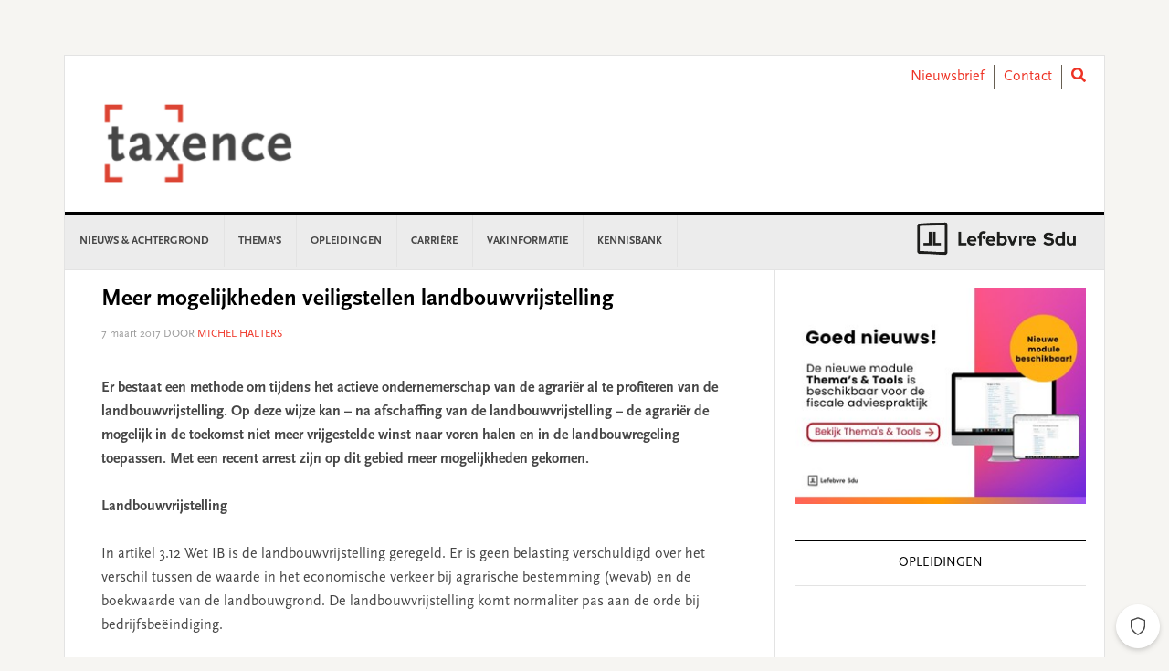

--- FILE ---
content_type: text/html; charset=UTF-8
request_url: https://www.taxence.nl/nieuws/meer-mogelijkheden-veiligstellen-landbouwvrijstelling/
body_size: 25497
content:
<!DOCTYPE html>
<html lang="nl-NL">
<head >
<meta charset="UTF-8" />
<meta name="viewport" content="width=device-width, initial-scale=1" />
<meta name='robots' content='index, follow, max-image-preview:large, max-snippet:-1, max-video-preview:-1' />
	<style>img:is([sizes="auto" i], [sizes^="auto," i]) { contain-intrinsic-size: 3000px 1500px }</style>
	
	<!-- This site is optimized with the Yoast SEO plugin v26.3 - https://yoast.com/wordpress/plugins/seo/ -->
	<title>Meer mogelijkheden veiligstellen landbouwvrijstelling - Taxence</title>
	<link rel="canonical" href="https://www.taxence.nl/nieuws/meer-mogelijkheden-veiligstellen-landbouwvrijstelling/" />
	<meta property="og:locale" content="nl_NL" />
	<meta property="og:type" content="article" />
	<meta property="og:title" content="Meer mogelijkheden veiligstellen landbouwvrijstelling - Taxence" />
	<meta property="og:description" content="Er bestaat een methode om tijdens het actieve ondernemerschap van de agrariër al&#160;te profiteren van de landbouwvrijstelling. Op deze wijze kan - na afschaffing van de landbouwvrijstelling - de agrariër de mogelijk in de toekomst&#160;niet meer vrijgestelde winst naar voren halen en in de landbouwregeling toepassen. Met een recent arrest zijn op dit gebied meer mogelijkheden gekomen." />
	<meta property="og:url" content="https://www.taxence.nl/nieuws/meer-mogelijkheden-veiligstellen-landbouwvrijstelling/" />
	<meta property="og:site_name" content="Taxence" />
	<meta property="article:published_time" content="2017-03-07T09:05:45+00:00" />
	<meta property="article:modified_time" content="2019-12-15T15:43:38+00:00" />
	<meta name="author" content="Michel Halters" />
	<meta name="twitter:card" content="summary_large_image" />
	<meta name="twitter:label1" content="Written by" />
	<meta name="twitter:data1" content="Michel Halters" />
	<meta name="twitter:label2" content="Est. reading time" />
	<meta name="twitter:data2" content="4 minuten" />
	<script type="application/ld+json" class="yoast-schema-graph">{"@context":"https://schema.org","@graph":[{"@type":"WebPage","@id":"https://www.taxence.nl/nieuws/meer-mogelijkheden-veiligstellen-landbouwvrijstelling/","url":"https://www.taxence.nl/nieuws/meer-mogelijkheden-veiligstellen-landbouwvrijstelling/","name":"Meer mogelijkheden veiligstellen landbouwvrijstelling - Taxence","isPartOf":{"@id":"https://www.taxence.nl/#website"},"datePublished":"2017-03-07T09:05:45+00:00","dateModified":"2019-12-15T15:43:38+00:00","author":{"@id":"https://www.taxence.nl/#/schema/person/6fb205eedecfb00032e51a6d14527678"},"breadcrumb":{"@id":"https://www.taxence.nl/nieuws/meer-mogelijkheden-veiligstellen-landbouwvrijstelling/#breadcrumb"},"inLanguage":"nl-NL","potentialAction":[{"@type":"ReadAction","target":["https://www.taxence.nl/nieuws/meer-mogelijkheden-veiligstellen-landbouwvrijstelling/"]}]},{"@type":"BreadcrumbList","@id":"https://www.taxence.nl/nieuws/meer-mogelijkheden-veiligstellen-landbouwvrijstelling/#breadcrumb","itemListElement":[{"@type":"ListItem","position":1,"name":"Home","item":"https://www.taxence.nl/"},{"@type":"ListItem","position":2,"name":"Meer mogelijkheden veiligstellen landbouwvrijstelling"}]},{"@type":"WebSite","@id":"https://www.taxence.nl/#website","url":"https://www.taxence.nl/","name":"Taxence","description":"Taxence","potentialAction":[{"@type":"SearchAction","target":{"@type":"EntryPoint","urlTemplate":"https://www.taxence.nl/?s={search_term_string}"},"query-input":{"@type":"PropertyValueSpecification","valueRequired":true,"valueName":"search_term_string"}}],"inLanguage":"nl-NL"},{"@type":"Person","@id":"https://www.taxence.nl/#/schema/person/6fb205eedecfb00032e51a6d14527678","name":"Michel Halters","image":{"@type":"ImageObject","inLanguage":"nl-NL","@id":"https://www.taxence.nl/#/schema/person/image/","url":"https://secure.gravatar.com/avatar/35d25d8027e45998d1c414864d7c05bf8f85b289ba9545ca292fc7d9f5bf9ad0?s=96&d=mm&r=g","contentUrl":"https://secure.gravatar.com/avatar/35d25d8027e45998d1c414864d7c05bf8f85b289ba9545ca292fc7d9f5bf9ad0?s=96&d=mm&r=g","caption":"Michel Halters"},"url":"https://www.taxence.nl/author/michel-halters/"}]}</script>
	<!-- / Yoast SEO plugin. -->


<link rel='dns-prefetch' href='//use.fontawesome.com' />
<link rel='dns-prefetch' href='//fonts.googleapis.com' />
<link rel="alternate" type="application/rss+xml" title="Taxence &raquo; feed" href="https://www.taxence.nl/feed/" />
<link rel="alternate" type="application/rss+xml" title="Taxence &raquo; reacties feed" href="https://www.taxence.nl/comments/feed/" />
<script type="text/javascript" id="wpp-js" src="https://www.taxence.nl/content/plugins/wordpress-popular-posts/assets/js/wpp.min.js?ver=7.3.6" data-sampling="0" data-sampling-rate="100" data-api-url="https://www.taxence.nl/wp-json/wordpress-popular-posts" data-post-id="54031" data-token="9f0d1e8961" data-lang="0" data-debug="0"></script>
<link rel="alternate" type="application/rss+xml" title="Taxence &raquo; Meer mogelijkheden veiligstellen landbouwvrijstelling reacties feed" href="https://www.taxence.nl/nieuws/meer-mogelijkheden-veiligstellen-landbouwvrijstelling/feed/" />
<script type="text/javascript">
/* <![CDATA[ */
window._wpemojiSettings = {"baseUrl":"https:\/\/s.w.org\/images\/core\/emoji\/16.0.1\/72x72\/","ext":".png","svgUrl":"https:\/\/s.w.org\/images\/core\/emoji\/16.0.1\/svg\/","svgExt":".svg","source":{"concatemoji":"https:\/\/www.taxence.nl\/wp-includes\/js\/wp-emoji-release.min.js?ver=6.8.3"}};
/*! This file is auto-generated */
!function(s,n){var o,i,e;function c(e){try{var t={supportTests:e,timestamp:(new Date).valueOf()};sessionStorage.setItem(o,JSON.stringify(t))}catch(e){}}function p(e,t,n){e.clearRect(0,0,e.canvas.width,e.canvas.height),e.fillText(t,0,0);var t=new Uint32Array(e.getImageData(0,0,e.canvas.width,e.canvas.height).data),a=(e.clearRect(0,0,e.canvas.width,e.canvas.height),e.fillText(n,0,0),new Uint32Array(e.getImageData(0,0,e.canvas.width,e.canvas.height).data));return t.every(function(e,t){return e===a[t]})}function u(e,t){e.clearRect(0,0,e.canvas.width,e.canvas.height),e.fillText(t,0,0);for(var n=e.getImageData(16,16,1,1),a=0;a<n.data.length;a++)if(0!==n.data[a])return!1;return!0}function f(e,t,n,a){switch(t){case"flag":return n(e,"\ud83c\udff3\ufe0f\u200d\u26a7\ufe0f","\ud83c\udff3\ufe0f\u200b\u26a7\ufe0f")?!1:!n(e,"\ud83c\udde8\ud83c\uddf6","\ud83c\udde8\u200b\ud83c\uddf6")&&!n(e,"\ud83c\udff4\udb40\udc67\udb40\udc62\udb40\udc65\udb40\udc6e\udb40\udc67\udb40\udc7f","\ud83c\udff4\u200b\udb40\udc67\u200b\udb40\udc62\u200b\udb40\udc65\u200b\udb40\udc6e\u200b\udb40\udc67\u200b\udb40\udc7f");case"emoji":return!a(e,"\ud83e\udedf")}return!1}function g(e,t,n,a){var r="undefined"!=typeof WorkerGlobalScope&&self instanceof WorkerGlobalScope?new OffscreenCanvas(300,150):s.createElement("canvas"),o=r.getContext("2d",{willReadFrequently:!0}),i=(o.textBaseline="top",o.font="600 32px Arial",{});return e.forEach(function(e){i[e]=t(o,e,n,a)}),i}function t(e){var t=s.createElement("script");t.src=e,t.defer=!0,s.head.appendChild(t)}"undefined"!=typeof Promise&&(o="wpEmojiSettingsSupports",i=["flag","emoji"],n.supports={everything:!0,everythingExceptFlag:!0},e=new Promise(function(e){s.addEventListener("DOMContentLoaded",e,{once:!0})}),new Promise(function(t){var n=function(){try{var e=JSON.parse(sessionStorage.getItem(o));if("object"==typeof e&&"number"==typeof e.timestamp&&(new Date).valueOf()<e.timestamp+604800&&"object"==typeof e.supportTests)return e.supportTests}catch(e){}return null}();if(!n){if("undefined"!=typeof Worker&&"undefined"!=typeof OffscreenCanvas&&"undefined"!=typeof URL&&URL.createObjectURL&&"undefined"!=typeof Blob)try{var e="postMessage("+g.toString()+"("+[JSON.stringify(i),f.toString(),p.toString(),u.toString()].join(",")+"));",a=new Blob([e],{type:"text/javascript"}),r=new Worker(URL.createObjectURL(a),{name:"wpTestEmojiSupports"});return void(r.onmessage=function(e){c(n=e.data),r.terminate(),t(n)})}catch(e){}c(n=g(i,f,p,u))}t(n)}).then(function(e){for(var t in e)n.supports[t]=e[t],n.supports.everything=n.supports.everything&&n.supports[t],"flag"!==t&&(n.supports.everythingExceptFlag=n.supports.everythingExceptFlag&&n.supports[t]);n.supports.everythingExceptFlag=n.supports.everythingExceptFlag&&!n.supports.flag,n.DOMReady=!1,n.readyCallback=function(){n.DOMReady=!0}}).then(function(){return e}).then(function(){var e;n.supports.everything||(n.readyCallback(),(e=n.source||{}).concatemoji?t(e.concatemoji):e.wpemoji&&e.twemoji&&(t(e.twemoji),t(e.wpemoji)))}))}((window,document),window._wpemojiSettings);
/* ]]> */
</script>
<link rel='stylesheet' id='news-pro-css' href='https://www.taxence.nl/content/themes/child-theme/style.css?ver=15.1.0' type='text/css' media='all' />
<style id='wp-emoji-styles-inline-css' type='text/css'>

	img.wp-smiley, img.emoji {
		display: inline !important;
		border: none !important;
		box-shadow: none !important;
		height: 1em !important;
		width: 1em !important;
		margin: 0 0.07em !important;
		vertical-align: -0.1em !important;
		background: none !important;
		padding: 0 !important;
	}
</style>
<link rel='stylesheet' id='wp-block-library-css' href='https://www.taxence.nl/wp-includes/css/dist/block-library/style.min.css?ver=6.8.3' type='text/css' media='all' />
<style id='classic-theme-styles-inline-css' type='text/css'>
/*! This file is auto-generated */
.wp-block-button__link{color:#fff;background-color:#32373c;border-radius:9999px;box-shadow:none;text-decoration:none;padding:calc(.667em + 2px) calc(1.333em + 2px);font-size:1.125em}.wp-block-file__button{background:#32373c;color:#fff;text-decoration:none}
</style>
<style id='filebird-block-filebird-gallery-style-inline-css' type='text/css'>
ul.filebird-block-filebird-gallery{margin:auto!important;padding:0!important;width:100%}ul.filebird-block-filebird-gallery.layout-grid{display:grid;grid-gap:20px;align-items:stretch;grid-template-columns:repeat(var(--columns),1fr);justify-items:stretch}ul.filebird-block-filebird-gallery.layout-grid li img{border:1px solid #ccc;box-shadow:2px 2px 6px 0 rgba(0,0,0,.3);height:100%;max-width:100%;-o-object-fit:cover;object-fit:cover;width:100%}ul.filebird-block-filebird-gallery.layout-masonry{-moz-column-count:var(--columns);-moz-column-gap:var(--space);column-gap:var(--space);-moz-column-width:var(--min-width);columns:var(--min-width) var(--columns);display:block;overflow:auto}ul.filebird-block-filebird-gallery.layout-masonry li{margin-bottom:var(--space)}ul.filebird-block-filebird-gallery li{list-style:none}ul.filebird-block-filebird-gallery li figure{height:100%;margin:0;padding:0;position:relative;width:100%}ul.filebird-block-filebird-gallery li figure figcaption{background:linear-gradient(0deg,rgba(0,0,0,.7),rgba(0,0,0,.3) 70%,transparent);bottom:0;box-sizing:border-box;color:#fff;font-size:.8em;margin:0;max-height:100%;overflow:auto;padding:3em .77em .7em;position:absolute;text-align:center;width:100%;z-index:2}ul.filebird-block-filebird-gallery li figure figcaption a{color:inherit}

</style>
<style id='global-styles-inline-css' type='text/css'>
:root{--wp--preset--aspect-ratio--square: 1;--wp--preset--aspect-ratio--4-3: 4/3;--wp--preset--aspect-ratio--3-4: 3/4;--wp--preset--aspect-ratio--3-2: 3/2;--wp--preset--aspect-ratio--2-3: 2/3;--wp--preset--aspect-ratio--16-9: 16/9;--wp--preset--aspect-ratio--9-16: 9/16;--wp--preset--color--black: #000000;--wp--preset--color--cyan-bluish-gray: #abb8c3;--wp--preset--color--white: #ffffff;--wp--preset--color--pale-pink: #f78da7;--wp--preset--color--vivid-red: #cf2e2e;--wp--preset--color--luminous-vivid-orange: #ff6900;--wp--preset--color--luminous-vivid-amber: #fcb900;--wp--preset--color--light-green-cyan: #7bdcb5;--wp--preset--color--vivid-green-cyan: #00d084;--wp--preset--color--pale-cyan-blue: #8ed1fc;--wp--preset--color--vivid-cyan-blue: #0693e3;--wp--preset--color--vivid-purple: #9b51e0;--wp--preset--gradient--vivid-cyan-blue-to-vivid-purple: linear-gradient(135deg,rgba(6,147,227,1) 0%,rgb(155,81,224) 100%);--wp--preset--gradient--light-green-cyan-to-vivid-green-cyan: linear-gradient(135deg,rgb(122,220,180) 0%,rgb(0,208,130) 100%);--wp--preset--gradient--luminous-vivid-amber-to-luminous-vivid-orange: linear-gradient(135deg,rgba(252,185,0,1) 0%,rgba(255,105,0,1) 100%);--wp--preset--gradient--luminous-vivid-orange-to-vivid-red: linear-gradient(135deg,rgba(255,105,0,1) 0%,rgb(207,46,46) 100%);--wp--preset--gradient--very-light-gray-to-cyan-bluish-gray: linear-gradient(135deg,rgb(238,238,238) 0%,rgb(169,184,195) 100%);--wp--preset--gradient--cool-to-warm-spectrum: linear-gradient(135deg,rgb(74,234,220) 0%,rgb(151,120,209) 20%,rgb(207,42,186) 40%,rgb(238,44,130) 60%,rgb(251,105,98) 80%,rgb(254,248,76) 100%);--wp--preset--gradient--blush-light-purple: linear-gradient(135deg,rgb(255,206,236) 0%,rgb(152,150,240) 100%);--wp--preset--gradient--blush-bordeaux: linear-gradient(135deg,rgb(254,205,165) 0%,rgb(254,45,45) 50%,rgb(107,0,62) 100%);--wp--preset--gradient--luminous-dusk: linear-gradient(135deg,rgb(255,203,112) 0%,rgb(199,81,192) 50%,rgb(65,88,208) 100%);--wp--preset--gradient--pale-ocean: linear-gradient(135deg,rgb(255,245,203) 0%,rgb(182,227,212) 50%,rgb(51,167,181) 100%);--wp--preset--gradient--electric-grass: linear-gradient(135deg,rgb(202,248,128) 0%,rgb(113,206,126) 100%);--wp--preset--gradient--midnight: linear-gradient(135deg,rgb(2,3,129) 0%,rgb(40,116,252) 100%);--wp--preset--font-size--small: 13px;--wp--preset--font-size--medium: 20px;--wp--preset--font-size--large: 36px;--wp--preset--font-size--x-large: 42px;--wp--preset--spacing--20: 0.44rem;--wp--preset--spacing--30: 0.67rem;--wp--preset--spacing--40: 1rem;--wp--preset--spacing--50: 1.5rem;--wp--preset--spacing--60: 2.25rem;--wp--preset--spacing--70: 3.38rem;--wp--preset--spacing--80: 5.06rem;--wp--preset--shadow--natural: 6px 6px 9px rgba(0, 0, 0, 0.2);--wp--preset--shadow--deep: 12px 12px 50px rgba(0, 0, 0, 0.4);--wp--preset--shadow--sharp: 6px 6px 0px rgba(0, 0, 0, 0.2);--wp--preset--shadow--outlined: 6px 6px 0px -3px rgba(255, 255, 255, 1), 6px 6px rgba(0, 0, 0, 1);--wp--preset--shadow--crisp: 6px 6px 0px rgba(0, 0, 0, 1);}:where(.is-layout-flex){gap: 0.5em;}:where(.is-layout-grid){gap: 0.5em;}body .is-layout-flex{display: flex;}.is-layout-flex{flex-wrap: wrap;align-items: center;}.is-layout-flex > :is(*, div){margin: 0;}body .is-layout-grid{display: grid;}.is-layout-grid > :is(*, div){margin: 0;}:where(.wp-block-columns.is-layout-flex){gap: 2em;}:where(.wp-block-columns.is-layout-grid){gap: 2em;}:where(.wp-block-post-template.is-layout-flex){gap: 1.25em;}:where(.wp-block-post-template.is-layout-grid){gap: 1.25em;}.has-black-color{color: var(--wp--preset--color--black) !important;}.has-cyan-bluish-gray-color{color: var(--wp--preset--color--cyan-bluish-gray) !important;}.has-white-color{color: var(--wp--preset--color--white) !important;}.has-pale-pink-color{color: var(--wp--preset--color--pale-pink) !important;}.has-vivid-red-color{color: var(--wp--preset--color--vivid-red) !important;}.has-luminous-vivid-orange-color{color: var(--wp--preset--color--luminous-vivid-orange) !important;}.has-luminous-vivid-amber-color{color: var(--wp--preset--color--luminous-vivid-amber) !important;}.has-light-green-cyan-color{color: var(--wp--preset--color--light-green-cyan) !important;}.has-vivid-green-cyan-color{color: var(--wp--preset--color--vivid-green-cyan) !important;}.has-pale-cyan-blue-color{color: var(--wp--preset--color--pale-cyan-blue) !important;}.has-vivid-cyan-blue-color{color: var(--wp--preset--color--vivid-cyan-blue) !important;}.has-vivid-purple-color{color: var(--wp--preset--color--vivid-purple) !important;}.has-black-background-color{background-color: var(--wp--preset--color--black) !important;}.has-cyan-bluish-gray-background-color{background-color: var(--wp--preset--color--cyan-bluish-gray) !important;}.has-white-background-color{background-color: var(--wp--preset--color--white) !important;}.has-pale-pink-background-color{background-color: var(--wp--preset--color--pale-pink) !important;}.has-vivid-red-background-color{background-color: var(--wp--preset--color--vivid-red) !important;}.has-luminous-vivid-orange-background-color{background-color: var(--wp--preset--color--luminous-vivid-orange) !important;}.has-luminous-vivid-amber-background-color{background-color: var(--wp--preset--color--luminous-vivid-amber) !important;}.has-light-green-cyan-background-color{background-color: var(--wp--preset--color--light-green-cyan) !important;}.has-vivid-green-cyan-background-color{background-color: var(--wp--preset--color--vivid-green-cyan) !important;}.has-pale-cyan-blue-background-color{background-color: var(--wp--preset--color--pale-cyan-blue) !important;}.has-vivid-cyan-blue-background-color{background-color: var(--wp--preset--color--vivid-cyan-blue) !important;}.has-vivid-purple-background-color{background-color: var(--wp--preset--color--vivid-purple) !important;}.has-black-border-color{border-color: var(--wp--preset--color--black) !important;}.has-cyan-bluish-gray-border-color{border-color: var(--wp--preset--color--cyan-bluish-gray) !important;}.has-white-border-color{border-color: var(--wp--preset--color--white) !important;}.has-pale-pink-border-color{border-color: var(--wp--preset--color--pale-pink) !important;}.has-vivid-red-border-color{border-color: var(--wp--preset--color--vivid-red) !important;}.has-luminous-vivid-orange-border-color{border-color: var(--wp--preset--color--luminous-vivid-orange) !important;}.has-luminous-vivid-amber-border-color{border-color: var(--wp--preset--color--luminous-vivid-amber) !important;}.has-light-green-cyan-border-color{border-color: var(--wp--preset--color--light-green-cyan) !important;}.has-vivid-green-cyan-border-color{border-color: var(--wp--preset--color--vivid-green-cyan) !important;}.has-pale-cyan-blue-border-color{border-color: var(--wp--preset--color--pale-cyan-blue) !important;}.has-vivid-cyan-blue-border-color{border-color: var(--wp--preset--color--vivid-cyan-blue) !important;}.has-vivid-purple-border-color{border-color: var(--wp--preset--color--vivid-purple) !important;}.has-vivid-cyan-blue-to-vivid-purple-gradient-background{background: var(--wp--preset--gradient--vivid-cyan-blue-to-vivid-purple) !important;}.has-light-green-cyan-to-vivid-green-cyan-gradient-background{background: var(--wp--preset--gradient--light-green-cyan-to-vivid-green-cyan) !important;}.has-luminous-vivid-amber-to-luminous-vivid-orange-gradient-background{background: var(--wp--preset--gradient--luminous-vivid-amber-to-luminous-vivid-orange) !important;}.has-luminous-vivid-orange-to-vivid-red-gradient-background{background: var(--wp--preset--gradient--luminous-vivid-orange-to-vivid-red) !important;}.has-very-light-gray-to-cyan-bluish-gray-gradient-background{background: var(--wp--preset--gradient--very-light-gray-to-cyan-bluish-gray) !important;}.has-cool-to-warm-spectrum-gradient-background{background: var(--wp--preset--gradient--cool-to-warm-spectrum) !important;}.has-blush-light-purple-gradient-background{background: var(--wp--preset--gradient--blush-light-purple) !important;}.has-blush-bordeaux-gradient-background{background: var(--wp--preset--gradient--blush-bordeaux) !important;}.has-luminous-dusk-gradient-background{background: var(--wp--preset--gradient--luminous-dusk) !important;}.has-pale-ocean-gradient-background{background: var(--wp--preset--gradient--pale-ocean) !important;}.has-electric-grass-gradient-background{background: var(--wp--preset--gradient--electric-grass) !important;}.has-midnight-gradient-background{background: var(--wp--preset--gradient--midnight) !important;}.has-small-font-size{font-size: var(--wp--preset--font-size--small) !important;}.has-medium-font-size{font-size: var(--wp--preset--font-size--medium) !important;}.has-large-font-size{font-size: var(--wp--preset--font-size--large) !important;}.has-x-large-font-size{font-size: var(--wp--preset--font-size--x-large) !important;}
:where(.wp-block-post-template.is-layout-flex){gap: 1.25em;}:where(.wp-block-post-template.is-layout-grid){gap: 1.25em;}
:where(.wp-block-columns.is-layout-flex){gap: 2em;}:where(.wp-block-columns.is-layout-grid){gap: 2em;}
:root :where(.wp-block-pullquote){font-size: 1.5em;line-height: 1.6;}
</style>
<link rel='stylesheet' id='wpos-slick-style-css' href='https://www.taxence.nl/content/plugins/wp-responsive-recent-post-slider/assets/css/slick.css?ver=3.6.5' type='text/css' media='all' />
<link rel='stylesheet' id='wppsac-public-style-css' href='https://www.taxence.nl/content/plugins/wp-responsive-recent-post-slider/assets/css/recent-post-style.css?ver=3.6.5' type='text/css' media='all' />
<link rel='stylesheet' id='sdu-vacancies-css' href='https://www.taxence.nl/content/plugins/sdu-vacancies/resources/css/style.min.css?ver=1.0.0' type='text/css' media='all' />
<link rel='stylesheet' id='wordpress-popular-posts-css-css' href='https://www.taxence.nl/content/plugins/wordpress-popular-posts/assets/css/wpp.css?ver=7.3.6' type='text/css' media='all' />
<link rel='stylesheet' id='search-filter-plugin-styles-css' href='https://www.taxence.nl/content/plugins/search-filter-pro/public/assets/css/search-filter.min.css?ver=2.5.19' type='text/css' media='all' />
<link rel='stylesheet' id='wppopups-base-css' href='https://www.taxence.nl/content/plugins/wp-popups-lite/src/assets/css/wppopups-base.css?ver=2.2.0.3' type='text/css' media='all' />
<link rel='stylesheet' id='widgetopts-styles-css' href='https://www.taxence.nl/content/plugins/widget-options/assets/css/widget-options.css?ver=4.1.3' type='text/css' media='all' />
<link rel='stylesheet' id='child-theme-css-multisite-css' href='https://www.taxence.nl/content/themes/child-theme/resources/css/style-taxence.min.css?ver=15.1.0' type='text/css' media='all' />
<link rel='stylesheet' id='fontawesome-free-css' href='https://use.fontawesome.com/releases/v5.7.1/css/all.css?ver=15.1.0' type='text/css' media='all' />
<link rel='stylesheet' id='dashicons-css' href='https://www.taxence.nl/wp-includes/css/dashicons.min.css?ver=6.8.3' type='text/css' media='all' />
<link rel='stylesheet' id='google-fonts-css' href='//fonts.googleapis.com/css?family=Raleway%3A400%2C700&#038;ver=15.1.0' type='text/css' media='all' />
<link rel='stylesheet' id='heateor_sss_frontend_css-css' href='https://www.taxence.nl/content/plugins/sassy-social-share/public/css/sassy-social-share-public.css?ver=3.3.79' type='text/css' media='all' />
<style id='heateor_sss_frontend_css-inline-css' type='text/css'>
.heateor_sss_button_instagram span.heateor_sss_svg,a.heateor_sss_instagram span.heateor_sss_svg{background:radial-gradient(circle at 30% 107%,#fdf497 0,#fdf497 5%,#fd5949 45%,#d6249f 60%,#285aeb 90%)}.heateor_sss_horizontal_sharing .heateor_sss_svg,.heateor_sss_standard_follow_icons_container .heateor_sss_svg{color:#fff;border-width:0px;border-style:solid;border-color:transparent}.heateor_sss_horizontal_sharing .heateorSssTCBackground{color:#666}.heateor_sss_horizontal_sharing span.heateor_sss_svg:hover,.heateor_sss_standard_follow_icons_container span.heateor_sss_svg:hover{border-color:transparent;}.heateor_sss_vertical_sharing span.heateor_sss_svg,.heateor_sss_floating_follow_icons_container span.heateor_sss_svg{color:#fff;border-width:0px;border-style:solid;border-color:transparent;}.heateor_sss_vertical_sharing .heateorSssTCBackground{color:#666;}.heateor_sss_vertical_sharing span.heateor_sss_svg:hover,.heateor_sss_floating_follow_icons_container span.heateor_sss_svg:hover{border-color:transparent;}@media screen and (max-width:783px) {.heateor_sss_vertical_sharing{display:none!important}}
</style>
<script type="text/javascript" id="real3d-flipbook-global-js-extra">
/* <![CDATA[ */
var flipbookOptions_global = {"pages":[],"pdfUrl":"","printPdfUrl":"","tableOfContent":[],"id":"","bookId":"","date":"","lightboxThumbnailUrl":"","mode":"normal","viewMode":"webgl","pageTextureSize":"2048","pageTextureSizeSmall":"1500","pageTextureSizeMobile":"","pageTextureSizeMobileSmall":"1024","minPixelRatio":"1","pdfTextLayer":"true","zoomMin":"0.9","zoomStep":"2","zoomSize":"","zoomReset":"false","doubleClickZoom":"true","pageDrag":"true","singlePageMode":"false","pageFlipDuration":"1","sound":"true","startPage":"1","pageNumberOffset":"0","deeplinking":{"enabled":"false","prefix":""},"responsiveView":"true","responsiveViewTreshold":"768","responsiveViewRatio":"1","cover":"true","backCover":"true","scaleCover":"false","pageCaptions":"false","height":"400","responsiveHeight":"true","containerRatio":"","thumbnailsOnStart":"false","contentOnStart":"false","searchOnStart":"","searchResultsThumbs":"false","tableOfContentCloseOnClick":"true","thumbsCloseOnClick":"true","autoplayOnStart":"false","autoplayInterval":"3000","autoplayLoop":"true","autoplayStartPage":"1","rightToLeft":"false","pageWidth":"","pageHeight":"","thumbSize":"130","logoImg":"","logoUrl":"","logoUrlTarget":"","logoCSS":"position:absolute;left:0;top:0;","menuSelector":"","zIndex":"auto","preloaderText":"","googleAnalyticsTrackingCode":"","pdfBrowserViewerIfIE":"false","modeMobile":"","viewModeMobile":"","aspectMobile":"","aspectRatioMobile":"","singlePageModeIfMobile":"false","logoHideOnMobile":"false","mobile":{"thumbnailsOnStart":"false","contentOnStart":"false","pagesInMemory":"6","bitmapResizeHeight":"","bitmapResizeQuality":"","currentPage":{"enabled":"false"},"pdfUrl":""},"lightboxCssClass":"","lightboxLink":"","lightboxLinkNewWindow":"true","lightboxBackground":"rgb(81, 85, 88)","lightboxBackgroundPattern":"","lightboxBackgroundImage":"","lightboxContainerCSS":"display:inline-block;padding:10px;","lightboxThumbnailHeight":"300","lightboxThumbnailUrlCSS":"display:block;","lightboxThumbnailInfo":"false","lightboxThumbnailInfoText":"","lightboxThumbnailInfoCSS":"top: 0;  width: 100%; height: 100%; font-size: 16px; color: #000; background: rgba(255,255,255,.8); ","showTitle":"false","showDate":"false","hideThumbnail":"false","lightboxText":"","lightboxTextCSS":"display:block;","lightboxTextPosition":"top","lightBoxOpened":"false","lightBoxFullscreen":"false","lightboxStartPage":"","lightboxMarginV":"0","lightboxMarginH":"0","lights":"true","lightPositionX":"0","lightPositionY":"150","lightPositionZ":"1400","lightIntensity":"0.6","shadows":"true","shadowMapSize":"2048","shadowOpacity":"0.2","shadowDistance":"15","pageHardness":"2","coverHardness":"2","pageRoughness":"1","pageMetalness":"0","pageSegmentsW":"6","pageSegmentsH":"1","pagesInMemory":"20","bitmapResizeHeight":"","bitmapResizeQuality":"","pageMiddleShadowSize":"2","pageMiddleShadowColorL":"#999999","pageMiddleShadowColorR":"#777777","antialias":"false","pan":"0","tilt":"0","rotateCameraOnMouseDrag":"true","panMax":"20","panMin":"-20","tiltMax":"0","tiltMin":"-60","currentPage":{"enabled":"true","title":"Current page","hAlign":"left","vAlign":"top"},"btnAutoplay":{"enabled":"true","title":"Autoplay","icon":"fa-play","iconAlt":"fa-pause","icon2":"play_arrow","iconAlt2":"pause"},"btnNext":{"enabled":"true","title":"Next Page","icon":"fa-chevron-right","icon2":"chevron_right"},"btnLast":{"enabled":"false","title":"Last Page","icon":"fa-angle-double-right","icon2":"last_page"},"btnPrev":{"enabled":"true","title":"Previous Page","icon":"fa-chevron-left","icon2":"chevron_left"},"btnFirst":{"enabled":"false","title":"First Page","icon":"fa-angle-double-left","icon2":"first_page"},"btnZoomIn":{"enabled":"true","title":"Zoom in","icon":"fa-plus","icon2":"zoom_in"},"btnZoomOut":{"enabled":"true","title":"Zoom out","icon":"fa-minus","icon2":"zoom_out"},"btnToc":{"enabled":"true","title":"Table of Contents","icon":"fa-list-ol","icon2":"toc"},"btnThumbs":{"enabled":"true","title":"Pages","icon":"fa-th-large","icon2":"view_module"},"btnShare":{"enabled":"true","title":"Share","icon":"fa-share-alt","icon2":"share"},"btnNotes":{"enabled":"false","title":"Notes"},"btnDownloadPages":{"enabled":"false","url":"","title":"Download pages","icon":"fa-download","icon2":"file_download"},"btnDownloadPdf":{"enabled":"false","url":"","title":"Download PDF","forceDownload":"true","openInNewWindow":"true","icon":"fa-file","icon2":"picture_as_pdf"},"btnSound":{"enabled":"true","title":"Sound","icon":"fa-volume-up","iconAlt":"fa-volume-off","icon2":"volume_up","iconAlt2":"volume_mute"},"btnExpand":{"enabled":"true","title":"Toggle fullscreen","icon":"fa-expand","iconAlt":"fa-compress","icon2":"fullscreen","iconAlt2":"fullscreen_exit"},"btnSingle":{"enabled":"true","title":"Toggle single page"},"btnSearch":{"enabled":"false","title":"Search","icon":"fas fa-search","icon2":"search"},"search":{"enabled":"false","title":"Search"},"btnBookmark":{"enabled":"false","title":"Bookmark","icon":"fas fa-bookmark","icon2":"bookmark"},"btnPrint":{"enabled":"true","title":"Print","icon":"fa-print","icon2":"print"},"btnTools":{"enabled":"true","title":"Tools"},"btnClose":{"enabled":"true","title":"Close"},"whatsapp":{"enabled":"true"},"twitter":{"enabled":"true","url":"","description":""},"facebook":{"enabled":"true","url":"","description":"","title":"","image":"","caption":""},"pinterest":{"enabled":"true","url":"","image":"","description":""},"email":{"enabled":"true","url":"","description":""},"linkedin":{"enabled":"true"},"digg":{"enabled":"false"},"reddit":{"enabled":"false"},"shareUrl":"","shareTitle":"","shareImage":"","layout":"1","icons":"FontAwesome","skin":"light","useFontAwesome5":"true","sideNavigationButtons":"true","menuNavigationButtons":"false","backgroundColor":"rgb(81, 85, 88)","backgroundPattern":"","backgroundImage":"","backgroundTransparent":"false","menuBackground":"","menuShadow":"","menuMargin":"0","menuPadding":"0","menuOverBook":"false","menuFloating":"false","menuTransparent":"false","menu2Background":"","menu2Shadow":"","menu2Margin":"0","menu2Padding":"0","menu2OverBook":"true","menu2Floating":"false","menu2Transparent":"true","skinColor":"","skinBackground":"","hideMenu":"false","menuAlignHorizontal":"center","btnColor":"","btnColorHover":"","btnBackground":"none","btnRadius":"0","btnMargin":"0","btnSize":"14","btnPaddingV":"10","btnPaddingH":"10","btnShadow":"","btnTextShadow":"","btnBorder":"","arrowColor":"#fff","arrowColorHover":"#fff","arrowBackground":"rgba(0,0,0,0)","arrowBackgroundHover":"rgba(0, 0, 0, .15)","arrowRadius":"4","arrowMargin":"4","arrowSize":"40","arrowPadding":"10","arrowTextShadow":"0px 0px 1px rgba(0, 0, 0, 1)","arrowBorder":"","closeBtnColorHover":"#FFF","closeBtnBackground":"rgba(0,0,0,.4)","closeBtnRadius":"0","closeBtnMargin":"0","closeBtnSize":"20","closeBtnPadding":"5","closeBtnTextShadow":"","closeBtnBorder":"","floatingBtnColor":"","floatingBtnColorHover":"","floatingBtnBackground":"","floatingBtnBackgroundHover":"","floatingBtnRadius":"","floatingBtnMargin":"","floatingBtnSize":"","floatingBtnPadding":"","floatingBtnShadow":"","floatingBtnTextShadow":"","floatingBtnBorder":"","currentPageMarginV":"5","currentPageMarginH":"5","arrowsAlwaysEnabledForNavigation":"false","arrowsDisabledNotFullscreen":"true","touchSwipeEnabled":"true","fitToWidth":"false","rightClickEnabled":"true","linkColor":"rgba(0, 0, 0, 0)","linkColorHover":"rgba(255, 255, 0, 1)","linkOpacity":"0.4","linkTarget":"_blank","pdfAutoLinks":"false","disableRange":"false","strings":{"print":"Print","printLeftPage":"Print left page","printRightPage":"Print right page","printCurrentPage":"Print current page","printAllPages":"Print all pages","download":"Download","downloadLeftPage":"Download left page","downloadRightPage":"Download right page","downloadCurrentPage":"Download current page","downloadAllPages":"Download all pages","bookmarks":"Bookmarks","bookmarkLeftPage":"Bookmark left page","bookmarkRightPage":"Bookmark right page","bookmarkCurrentPage":"Bookmark current page","search":"Search","findInDocument":"Find in document","pagesFoundContaining":"pages found containing","noMatches":"No matches","matchesFound":"matches found","page":"Page","matches":"matches","thumbnails":"Thumbnails","tableOfContent":"Table of Contents","share":"Share","pressEscToClose":"Press ESC to close","password":"Password","addNote":"Add note","typeInYourNote":"Type in your note..."},"access":"free","backgroundMusic":"","cornerCurl":"false","pdfTools":{"pageHeight":1500,"thumbHeight":200,"quality":0.8,"textLayer":"true","autoConvert":"true"},"slug":"","convertPDFLinks":"true","convertPDFLinksWithClass":"","convertPDFLinksWithoutClass":"","overridePDFEmbedder":"true","overrideDflip":"true","overrideWonderPDFEmbed":"true","override3DFlipBook":"true","overridePDFjsViewer":"true","resumeReading":"false","previewPages":"","previewMode":"","textLayer":"false","pdfPageScale":"","aspectRatio":"2","pdfBrowserViewerIfMobile":"false","pdfBrowserViewerFullscreen":"true","pdfBrowserViewerFullscreenTarget":"_blank","btnTocIfMobile":"true","btnThumbsIfMobile":"true","btnShareIfMobile":"false","btnDownloadPagesIfMobile":"true","btnDownloadPdfIfMobile":"true","btnSoundIfMobile":"false","btnExpandIfMobile":"true","btnPrintIfMobile":"false","lightboxCSS":"","lightboxCloseOnClick":"false","btnSelect":{"enabled":"true","icon":"fas fa-i-cursor","icon2":"text_format","title":"Select tool"},"google_plus":{"enabled":"true","url":""},"theme":"default","sideBtnColor":"#fff","sideBtnBackground":"rgba(0,0,0,.3)","sideBtnRadius":"0","sideBtnMargin":"0","sideBtnSize":"30","sideBtnPaddingV":"5","sideBtnPaddingH":"5","sideBtnShadow":"","sideBtnTextShadow":"","sideBtnBorder":"","closeBtnColor":"#FFF","s":""};
/* ]]> */
</script>
<script type="text/javascript" src="https://www.taxence.nl/wp-includes/js/jquery/jquery.min.js?ver=3.7.1" id="jquery-core-js"></script>
<script type="text/javascript" src="https://www.taxence.nl/wp-includes/js/jquery/jquery-migrate.min.js?ver=3.4.1" id="jquery-migrate-js"></script>
<script type="text/javascript" id="search-filter-plugin-build-js-extra">
/* <![CDATA[ */
var SF_LDATA = {"ajax_url":"https:\/\/www.taxence.nl\/wp-admin\/admin-ajax.php","home_url":"https:\/\/www.taxence.nl\/","extensions":[]};
/* ]]> */
</script>
<script type="text/javascript" src="https://www.taxence.nl/content/plugins/search-filter-pro/public/assets/js/search-filter-build.min.js?ver=2.5.19" id="search-filter-plugin-build-js"></script>
<script type="text/javascript" src="https://www.taxence.nl/content/plugins/search-filter-pro/public/assets/js/chosen.jquery.min.js?ver=2.5.19" id="search-filter-plugin-chosen-js"></script>
<link rel="https://api.w.org/" href="https://www.taxence.nl/wp-json/" /><link rel="alternate" title="JSON" type="application/json" href="https://www.taxence.nl/wp-json/wp/v2/posts/54031" /><link rel="EditURI" type="application/rsd+xml" title="RSD" href="https://www.taxence.nl/xmlrpc.php?rsd" />
<meta name="generator" content="WordPress 6.8.3" />
<link rel='shortlink' href='https://www.taxence.nl/?p=54031' />
<link rel="alternate" title="oEmbed (JSON)" type="application/json+oembed" href="https://www.taxence.nl/wp-json/oembed/1.0/embed?url=https%3A%2F%2Fwww.taxence.nl%2Fnieuws%2Fmeer-mogelijkheden-veiligstellen-landbouwvrijstelling%2F" />
<link rel="alternate" title="oEmbed (XML)" type="text/xml+oembed" href="https://www.taxence.nl/wp-json/oembed/1.0/embed?url=https%3A%2F%2Fwww.taxence.nl%2Fnieuws%2Fmeer-mogelijkheden-veiligstellen-landbouwvrijstelling%2F&#038;format=xml" />

<!-- This site is using AdRotate v5.16 to display their advertisements - https://ajdg.solutions/ -->
<!-- AdRotate CSS -->
<style type="text/css" media="screen">
	.g { margin:0px; padding:0px; overflow:hidden; line-height:1; zoom:1; }
	.g img { height:auto; }
	.g-col { position:relative; float:left; }
	.g-col:first-child { margin-left: 0; }
	.g-col:last-child { margin-right: 0; }
	.g-1 { margin:0px;  width:100%; max-width:728px; height:100%; max-height:90px; }
	.g-3 { margin:0px;  width:100%; max-width:325px; height:100%; max-height:240px; }
	.g-4 { margin:0px;  width:100%; max-width:300px; height:100%; max-height:222px; }
	@media only screen and (max-width: 480px) {
		.g-col, .g-dyn, .g-single { width:100%; margin-left:0; margin-right:0; }
	}
</style>
<!-- /AdRotate CSS -->

            <style id="wpp-loading-animation-styles">@-webkit-keyframes bgslide{from{background-position-x:0}to{background-position-x:-200%}}@keyframes bgslide{from{background-position-x:0}to{background-position-x:-200%}}.wpp-widget-block-placeholder,.wpp-shortcode-placeholder{margin:0 auto;width:60px;height:3px;background:#dd3737;background:linear-gradient(90deg,#dd3737 0%,#571313 10%,#dd3737 100%);background-size:200% auto;border-radius:3px;-webkit-animation:bgslide 1s infinite linear;animation:bgslide 1s infinite linear}</style>
            <link rel="pingback" href="https://www.taxence.nl/xmlrpc.php" />
<meta name="google-site-verification" content="AWjlTScbT-07WF5oAqC2dY1yz8cWGGoD9Msjz56nx_I" />
<style type="text/css">.site-title a { background: url(https://www.taxence.nl/content/uploads/sites/2/2019/11/cropped-taxence-logo.png) no-repeat !important; }</style>
    <script>
      window.dataLayer = window.dataLayer || [];
    </script>

	    <!-- Google Tag Manager -->
    <script>(function (w, d, s, l, i) {
				w[l] = w[l] || [];
				w[l].push({
					'gtm.start':
						new Date().getTime(), event: 'gtm.js'
				});
				var f = d.getElementsByTagName(s)[0],
					j = d.createElement(s), dl = l != 'dataLayer' ? '&l=' + l : '';
				j.async = true;
				j.src =
					'https://www.googletagmanager.com/gtm.js?id=' + i + dl;
				f.parentNode.insertBefore(j, f);
			})(window, document, 'script', 'dataLayer', 'GTM-NDQ7RT3');
    </script>
    <!-- End Google Tag Manager -->
	<style type="text/css" id="custom-background-css">
body.custom-background { background-color: #f6f5f2; }
</style>
	<style type="text/css">.blue-message {
background: none repeat scroll 0 0 #3399ff;
color: #ffffff;
text-shadow: none;
font-size: 14px;
line-height: 24px;
padding: 10px;
}.green-message {
background: none repeat scroll 0 0 #8cc14c;
color: #ffffff;
text-shadow: none;
font-size: 14px;
line-height: 24px;
padding: 10px;
}.orange-message {
background: none repeat scroll 0 0 #faa732;
color: #ffffff;
text-shadow: none;
font-size: 14px;
line-height: 24px;
padding: 10px;
}.red-message {
background: none repeat scroll 0 0 #da4d31;
color: #ffffff;
text-shadow: none;
font-size: 14px;
line-height: 24px;
padding: 10px;
}.grey-message {
background: none repeat scroll 0 0 #53555c;
color: #ffffff;
text-shadow: none;
font-size: 14px;
line-height: 24px;
padding: 10px;
}.left-block {
background: none repeat scroll 0 0px, radial-gradient(ellipse at center center, #ffffff 0%, #f2f2f2 100%) repeat scroll 0 0 rgba(0, 0, 0, 0);
color: #8b8e97;
padding: 10px;
margin: 10px;
float: left;
}.right-block {
background: none repeat scroll 0 0px, radial-gradient(ellipse at center center, #ffffff 0%, #f2f2f2 100%) repeat scroll 0 0 rgba(0, 0, 0, 0);
color: #8b8e97;
padding: 10px;
margin: 10px;
float: right;
}.blockquotes {
background: none;
border-left: 5px solid #f1f1f1;
color: #8B8E97;
font-size: 14px;
font-style: italic;
line-height: 22px;
padding-left: 15px;
padding: 10px;
width: 60%;
float: left;
}</style><style type="text/css" id="spu-css-105123" class="spu-css">		#spu-bg-105123 {
			background-color: rgba(205, 205, 205, 0.33);
		}

		#spu-105123 .spu-close {
			font-size: 20px;
			color: rgb(255, 255, 255);
			text-shadow: 0 1px 0 #000;
		}

		#spu-105123 .spu-close:hover {
			color: #000;
		}

		#spu-105123 {
			background-color: rgb(255, 255, 255);
			max-width: 400px;
			border-radius: 0px;
			
					height: auto;
					box-shadow:  3px 3px 2px 7px #ccc;
				}

		#spu-105123 .spu-container {
					border: 1px solid;
			border-color: rgba(0, 0, 0, 0.18);
			border-radius: 0px;
			margin: 14px;
					padding: 25px;
			height: calc(100% - 28px);
		}
		/*
		* Add custom CSS for this popup
		* Be sure to start your rules with #spu-76215 { } and use !important when needed to override plugin rules
		*/
		#spu-89255 a { 
		    background-color: #f30027 !important;
		    color: #fff !important;
		    line-height: 38px;
		    padding-left: 14px;
		    padding-right: 14px;
		    border-radius: .5em;
		    padding-top: 14px;
		    padding-bottom:14px;
		    text-transform: uppercase !important;
		    font-size: 15px;
		    font-weight: bold;
		}						</style>
		<link rel="icon" href="https://www.taxence.nl/content/uploads//sites/2/2019/12/cropped-favicon-1-32x32.png" sizes="32x32" />
<link rel="icon" href="https://www.taxence.nl/content/uploads//sites/2/2019/12/cropped-favicon-1-192x192.png" sizes="192x192" />
<link rel="apple-touch-icon" href="https://www.taxence.nl/content/uploads//sites/2/2019/12/cropped-favicon-1-180x180.png" />
<meta name="msapplication-TileImage" content="https://www.taxence.nl/content/uploads//sites/2/2019/12/cropped-favicon-1-270x270.png" />
</head>
<body class="wp-singular post-template-default single single-post postid-54031 single-format-standard custom-background wp-theme-genesis wp-child-theme-child-theme custom-header header-image content-sidebar genesis-breadcrumbs-hidden genesis-footer-widgets-visible">    <!-- Google Tag Manager (noscript) -->
    <noscript>
        <iframe src="https://www.googletagmanager.com/ns.html?id=GTM-NDQ7RT3" height="0" width="0" style="display:none;visibility:hidden"></iframe>
    </noscript>
    <!-- End Google Tag Manager (noscript) -->
    <div class="site-container"><ul class="genesis-skip-link"><li><a href="#genesis-nav-primary" class="screen-reader-shortcut"> Skip to primary navigation</a></li><li><a href="#genesis-content" class="screen-reader-shortcut"> Skip to main content</a></li><li><a href="#genesis-sidebar-primary" class="screen-reader-shortcut"> Skip to primary sidebar</a></li><li><a href="#genesis-footer-widgets" class="screen-reader-shortcut"> Skip to footer</a></li></ul><div class="site-container-wrap"><div class="top-bar-header"><div class="wrap"><div class="top-bar-right"><section id="nav_menu-2" class="widget widget_nav_menu"><div class="widget-wrap"><div class="menu-top-bar-right-container"><ul id="menu-top-bar-right" class="menu"><li id="menu-item-19608" class="menu-item menu-item-type-post_type menu-item-object-page menu-item-19608"><a href="https://www.taxence.nl/nieuwsbrief-inschrijven/">Nieuwsbrief</a></li>
<li id="menu-item-19533" class="menu-item menu-item-type-post_type menu-item-object-page menu-item-19533"><a href="https://www.taxence.nl/contact/">Contact</a></li>
<li class="menu-item menu-search-item"><i class="fa fa-search" aria-hidden="true"></i><form class="search-form" method="get" action="https://www.taxence.nl/" role="search"><label class="search-form-label screen-reader-text" for="searchform-1">Search this website</label><input class="search-form-input" type="search" name="s" id="searchform-1" placeholder="Search this website"><button type="submit" class="search-form-submit" aria-label="Search">Zoek<span class="screen-reader-text">Search</span></button><meta content="https://www.taxence.nl/?s={s}"></form></li></ul></div></div></section>
</div></div></div><header class="site-header"><div class="wrap"><div class="title-area"><p class="site-title"><a href="https://www.taxence.nl/">Taxence</a></p><p class="site-description">Taxence</p></div><div class="widget-area header-widget-area"><section id="adrotate_widgets-2" class="widget adrotate_widgets"><div class="widget-wrap"><!-- Ofwel zijn er geen banners, ze zijn uitgeschakeld of er zijn geen advertenties beschikbaar voor deze locatie! --></div></section>
</div></div></header><nav class="nav-primary" aria-label="Main" id="genesis-nav-primary"><div class="wrap"><ul id="menu-hoofdmenu" class="menu genesis-nav-menu menu-primary js-superfish"><li id="menu-item-19434" class="menu-item menu-item-type-custom menu-item-object-custom menu-item-has-children menu-item-19434"><a href="#"><span >Nieuws &#038; achtergrond</span></a>
<ul class="sub-menu">
	<li id="menu-item-78929" class="menu-item menu-item-type-taxonomy menu-item-object-category current-post-ancestor current-menu-parent current-post-parent menu-item-78929"><a href="https://www.taxence.nl/category/nieuws/"><span >Nieuws</span></a></li>
	<li id="menu-item-78921" class="menu-item menu-item-type-taxonomy menu-item-object-category menu-item-78921"><a href="https://www.taxence.nl/category/branchenieuws/"><span >Branchenieuws</span></a></li>
	<li id="menu-item-78922" class="menu-item menu-item-type-taxonomy menu-item-object-category menu-item-78922"><a href="https://www.taxence.nl/category/blogs/"><span >Blogs</span></a></li>
	<li id="menu-item-78923" class="menu-item menu-item-type-taxonomy menu-item-object-category current-post-ancestor current-menu-parent current-post-parent menu-item-78923"><a href="https://www.taxence.nl/category/nieuws/verdieping/"><span >Verdieping</span></a></li>
</ul>
</li>
<li id="menu-item-80326" class="menu-item menu-item-type-post_type menu-item-object-page menu-item-has-children menu-item-80326"><a href="https://www.taxence.nl/themas/"><span >Thema’s</span></a>
<ul class="sub-menu">
	<li id="menu-item-108177" class="menu-item menu-item-type-post_type menu-item-object-page menu-item-108177"><a href="https://www.taxence.nl/themas/tax-technology/"><span >AI &amp; Tax Technology</span></a></li>
	<li id="menu-item-80328" class="menu-item menu-item-type-post_type menu-item-object-page menu-item-80328"><a href="https://www.taxence.nl/themas/arbeid-loon/"><span >Arbeid &amp; Loon</span></a></li>
	<li id="menu-item-80257" class="menu-item menu-item-type-post_type menu-item-object-page menu-item-80257"><a href="https://www.taxence.nl/themas/belastingplan/"><span >Belastingplan</span></a></li>
	<li id="menu-item-80255" class="menu-item menu-item-type-post_type menu-item-object-page menu-item-80255"><a href="https://www.taxence.nl/themas/btw-overdrachtsbelasting/"><span >BTW &amp; Overdrachtsbelasting</span></a></li>
	<li id="menu-item-80254" class="menu-item menu-item-type-post_type menu-item-object-page menu-item-80254"><a href="https://www.taxence.nl/themas/bv-dga/"><span >BV &amp; DGA</span></a></li>
	<li id="menu-item-124542" class="menu-item menu-item-type-post_type menu-item-object-page menu-item-124542"><a href="https://www.taxence.nl/themas/duurzaamheid/"><span >Duurzaamheid (ESG &#038; CSRD)</span></a></li>
	<li id="menu-item-80251" class="menu-item menu-item-type-post_type menu-item-object-page menu-item-80251"><a href="https://www.taxence.nl/themas/estate-planning/"><span >Estate planning</span></a></li>
	<li id="menu-item-111345" class="menu-item menu-item-type-post_type menu-item-object-page menu-item-111345"><a href="https://www.taxence.nl/themas/"><span >Alle thema’s</span></a></li>
</ul>
</li>
<li id="menu-item-107024" class="menu-item menu-item-type-post_type menu-item-object-page menu-item-has-children menu-item-107024"><a href="https://www.taxence.nl/opleidingen/"><span >Opleidingen</span></a>
<ul class="sub-menu">
	<li id="menu-item-145548" class="menu-item menu-item-type-custom menu-item-object-custom menu-item-145548"><a href="https://www.licentacademy.nl/tax-technology"><span >AI &#038; Tax Tech</span></a></li>
	<li id="menu-item-132751" class="menu-item menu-item-type-custom menu-item-object-custom menu-item-132751"><a href="https://www.sdujuridischeopleidingen.nl/esg"><span >ESG &#038; CSRD</span></a></li>
	<li id="menu-item-107025" class="menu-item menu-item-type-custom menu-item-object-custom menu-item-107025"><a target="_blank" href="https://www.licentacademy.nl/estate-planning"><span >Estate Planning</span></a></li>
	<li id="menu-item-107026" class="menu-item menu-item-type-custom menu-item-object-custom menu-item-107026"><a target="_blank" href="https://www.licentacademy.nl/btw"><span >BTW</span></a></li>
	<li id="menu-item-107027" class="menu-item menu-item-type-custom menu-item-object-custom menu-item-107027"><a target="_blank" href="https://www.licentacademy.nl/vastgoed"><span >Vastgoed</span></a></li>
	<li id="menu-item-107028" class="menu-item menu-item-type-custom menu-item-object-custom menu-item-107028"><a target="_blank" href="https://www.licentacademy.nl/internationaal"><span >Internationaal</span></a></li>
	<li id="menu-item-107029" class="menu-item menu-item-type-custom menu-item-object-custom menu-item-107029"><a target="_blank" href="https://www.licentacademy.nl/arbeid-loon"><span >Arbeid &#038; Loon</span></a></li>
	<li id="menu-item-107030" class="menu-item menu-item-type-custom menu-item-object-custom menu-item-107030"><a target="_blank" href="https://www.licentacademy.nl/formeel"><span >Formeel</span></a></li>
	<li id="menu-item-107031" class="menu-item menu-item-type-custom menu-item-object-custom menu-item-107031"><a target="_blank" href="https://www.licentacademy.nl/familiebedrijven-opleidingen-cursussen"><span >Familiebedrijven</span></a></li>
	<li id="menu-item-107032" class="menu-item menu-item-type-custom menu-item-object-custom menu-item-107032"><a target="_blank" href="https://www.licentacademy.nl/vennootschapsbelasting"><span >VPB</span></a></li>
	<li id="menu-item-107033" class="menu-item menu-item-type-custom menu-item-object-custom menu-item-107033"><a target="_blank" href="https://www.licentacademy.nl/pensioen"><span >Pensioen</span></a></li>
</ul>
</li>
<li id="menu-item-19463" class="menu-item menu-item-type-custom menu-item-object-custom menu-item-has-children menu-item-19463"><a href="#"><span >Carrière</span></a>
<ul class="sub-menu">
	<li id="menu-item-78913" class="menu-item menu-item-type-taxonomy menu-item-object-category menu-item-78913"><a href="https://www.taxence.nl/category/personalia/"><span >Personalia</span></a></li>
	<li id="menu-item-19478" class="menu-item menu-item-type-custom menu-item-object-custom menu-item-19478"><a href="https://www.taxence.nl/zoeken-vacatures/"><span >Vacatures</span></a></li>
	<li id="menu-item-19520" class="menu-item menu-item-type-post_type menu-item-object-page menu-item-19520"><a href="https://www.taxence.nl/vacature-toevoegen/"><span >Vacature toevoegen</span></a></li>
	<li id="menu-item-19495" class="menu-item menu-item-type-post_type menu-item-object-page menu-item-19495"><a href="https://www.taxence.nl/partners/"><span >Partners</span></a></li>
</ul>
</li>
<li id="menu-item-19469" class="menu-item menu-item-type-custom menu-item-object-custom menu-item-has-children menu-item-19469"><a href="#"><span >Vakinformatie</span></a>
<ul class="sub-menu">
	<li id="menu-item-79673" class="menu-item menu-item-type-custom menu-item-object-custom menu-item-79673"><a target="_blank" href="http://www.ndfr.nl/welkom"><span >NDFR</span></a></li>
	<li id="menu-item-79675" class="menu-item menu-item-type-custom menu-item-object-custom menu-item-79675"><a target="_blank" href="https://www.sdu.nl/fiscaal/producten-diensten/addify"><span >Addify</span></a></li>
	<li id="menu-item-132752" class="menu-item menu-item-type-custom menu-item-object-custom menu-item-132752"><a href="https://www.sdu.nl/over-sdu/producten-diensten/jes/jes-knowledge"><span >JES! Knowledge</span></a></li>
	<li id="menu-item-79674" class="menu-item menu-item-type-custom menu-item-object-custom menu-item-79674"><a target="_blank" href="https://www.sdu.nl/fiscaal/producten-diensten/fiscaal-en-meer"><span >Fiscaal en meer</span></a></li>
	<li id="menu-item-79676" class="menu-item menu-item-type-custom menu-item-object-custom menu-item-79676"><a target="_blank" href="https://www.licentacademy.nl/tax-talks"><span >Tax talks</span></a></li>
	<li id="menu-item-19489" class="menu-item menu-item-type-post_type menu-item-object-page menu-item-19489"><a href="https://www.taxence.nl/vakblad-estate-planning/"><span >Vakblad Estate Planning</span></a></li>
	<li id="menu-item-79456" class="menu-item menu-item-type-post_type menu-item-object-page menu-item-79456"><a href="https://www.taxence.nl/specials/"><span >Specials</span></a></li>
</ul>
</li>
<li id="menu-item-123671" class="menu-item menu-item-type-post_type menu-item-object-page menu-item-123671"><a href="https://www.taxence.nl/tools-andere-downloads/"><span >Kennisbank</span></a></li>
</ul></div></nav><div class="site-inner"><div class="content-sidebar-wrap"><main class="content" id="genesis-content"><article class="post-54031 post type-post status-publish format-standard category-ib-ondernemer category-nieuws category-verdieping category-verdieping-ib-ondernemer entry" aria-label="Meer mogelijkheden veiligstellen landbouwvrijstelling"><header class="entry-header"><h1 class="entry-title">Meer mogelijkheden veiligstellen landbouwvrijstelling</h1>
<p class="entry-meta"><time class="entry-time">7 maart 2017</time> door <span class="entry-author"><a href="https://www.taxence.nl/author/michel-halters/" class="entry-author-link" rel="author"><span class="entry-author-name">Michel Halters</span></a></span> </p></header><div class="entry-content"><p><strong></strong></p>
<p><strong></p>
<p>Er bestaat een methode om tijdens het actieve ondernemerschap van de agrariër al&nbsp;te profiteren van de landbouwvrijstelling. Op deze wijze kan &#8211; na afschaffing van de landbouwvrijstelling &#8211; de agrariër de mogelijk in de toekomst&nbsp;niet meer vrijgestelde winst naar voren halen en in de landbouwregeling toepassen. Met een recent arrest zijn op dit gebied meer mogelijkheden gekomen.</p>
<p></strong><strong></strong></p>
<p><b>Landbouwvrijstelling</b></p>
<p>In artikel 3.12 Wet IB is de landbouwvrijstelling geregeld. Er is geen belasting verschuldigd over het verschil tussen de waarde in het economische verkeer bij agrarische bestemming (wevab) en de boekwaarde van de landbouwgrond. De landbouwvrijstelling komt normaliter pas aan de orde bij bedrijfsbeëindiging.</p>
<p>&nbsp;</p>
<p><b>Wevab</b></p>
<p>De wevab weerspiegelt de waarde van de landbouwgrond bij ongewijzigd gebruik. Bij verkoop aan een andere agrariër, betaalt deze een prijs die gelijk zou moeten zijn aan de wevab. De waarde van landbouwgrond kan echter ook zijn gestegen door bijvoorbeeld een bestemmingswijziging, deze waardestijging is dan niet vrijgesteld.</p>
<p>&nbsp;</p>
<p><b>Noodzaak landbouwregeling</b></p>
<p>De landbouwregeling wordt regelmatig ter discussie gesteld. Het is in de huidige tijd de vraag of er nog wel een rechtvaardigingsgrond is voor de landbouwvrijstelling en de bevoorrechte positie van agrariërs ten opzichte van andere ondernemers. In dat kader&nbsp;gaat de laatste jaren regelmatig&nbsp;het gerucht dat de landbouwregeling wordt afgeschaft. In de agrarische adviespraktijk is daarom een aantal methoden bedacht om de belastingvrijstelling op grond van de landbouwregeling veilig te stellen, c.q. om onbelaste vervreemdingswinst op landbouwgronden in de tijd naar voren te halen.</p>
<p>Dit artikel beperkt zich tot het aangaan van een samenwerkingsverband.</p>
<p>&nbsp;</p>
<p><b>Herwaarderingswinst toegestaan</b></p>
<p>Het veiligstellen van de landbouwregeling door de landbouwgronden op de balans te waarderen op wevab&nbsp;bleek niet mogelijk op grond van het arrest van de Hoge Raad van <a href="https://uitspraken.rechtspraak.nl/inziendocument?id=ECLI:NL:HR:2015:1780" target="_blank" rel="noopener noreferrer"><strong>10 juli 2015, ECLI:NL:HR:2015:1780</strong></a>. Een andere methode om winst naar voren te halen, is het aangaan van een samenwerkingsverband, zoals maatschap of vennootschap onder firma. Daarbij is echter de vraag of goedkoopmansgebruik het nemen van herwaarderingswinst bij inbreng tegen de werkelijke waarde verbiedt. Dit naar aanleiding van het arrest van de Hoge Raad van <strong><a href="https://uitspraken.rechtspraak.nl/inziendocument?id=ECLI:NL:HR:2014:1622" target="_blank" rel="noopener noreferrer">11 juli 2014, ECLI:NL:HR:2014:1622</a></strong>.</p>
<p>Het antwoord op deze vraag heeft de Hoge Raad gegeven in zijn arrest van <strong><a href="https://uitspraken.rechtspraak.nl/inziendocument?id=ECLI:NL:HR:2016:2199" target="_blank" rel="noopener noreferrer">30 september 2016, ECLI:NL:HR:2016:2199</a></strong>. Zie ook <a href="fiscaal-nieuws/nieuws/fiscaal-nieuws/hoge-raad-beperkt-keuzevrijheid-bij-partiele.120529.lynkx" target="_self" rel="noopener noreferrer"><strong>Taxence 30 september 2016</strong></a>. In dit arrest was sprake van een vader en moeder die in eerste instantie gezamenlijk in maatschapsverband een landbouwbedrijf uitoefende. Na een aantal jaar trad de zoon toe tot de onderneming, waarna die onderneming in firma-verband werd gedreven. Bij de inbreng van de onderneming in de firma werd de landbouwgrond ingebracht tegen de fiscale boekwaarde vermeerderd met het gedeelte van de stille reserves dat onder de landbouwregeling zou vallen. Over deze wijze van inbreng oordeelde de Hoge Raad dat bij inbreng van een activum in een personenvennootschap de maten of vennoten de vrijheid hebben onderling overeen te komen voor welke waarde de inbrenger wordt gecrediteerd in de boeken van de vennootschap. Bovendien heeft de inbrenger de vrijheid om zich eventueel in bepaalde vermogensbestanddelen aanwezige stille reserves voor te behouden. Uit het arrest van de Hoge Raad van 11 juli 2014 volgt dat goedkoopmansgebruik niet dwingt, maar wel toestaat, om bij inbreng van activa tegen werkelijke waarde, herwaarderingswinst te nemen.</p>
<p>&nbsp;</p>
<p><b>Splitsing inbreng</b></p>
<p>De Hoge Raad gaf nog een opmerkelijk oordeel. Hoewel opstal en ondergrond één bedrijfsmiddel vormen, is het toegestaan deze voor de inbreng te splitsen. De Hoge Raad ging akkoord met inbreng van de opstal tegen de fiscale boekwaarde bij de inbrenger met voorbehoud van de stille reserves, tot maximaal het verschil tussen werkelijke waarde en de fiscale waarde op het moment van inbreng. De ondergrond van de onroerende zaken kon volgens de Hoge Raad worden ingebracht tegen de fiscale boekwaarden, vermeerderd met het gedeelte dat onder de landbouwregeling zou vallen.</p>
<p>&nbsp;</p>
<p><b>Let op met herinvesteringsreserve </b></p>
<p>Toch had de staatssecretaris nog een klein succesje. De inbrengers wilden de gronden inbrengen tegen fiscale boekwaarde, vermeerderd met het gedeelte van de stille reserves dat onder de landbouwvrijstelling zou vallen. Daarbij wilden ze echter een voorbehoud maken van de (belaste) stille reserve die het gevolg was van een op de cultuurgrond afgeboekte herinvesteringsreserve. De Hoge Raad oordeelde dat dit niet mogelijk was. Bij een dergelijke inbreng wordt zowel het vrijgestelde als het niet vrijgestelde deel van de stille reserves naar evenredigheid in het activum gerealiseerd.</p>
<p>&nbsp;</p>
<p>&nbsp;</p>
<p><a href="http://wetten.overheid.nl/BWBR0011353/2017-01-01#Hoofdstuk3_Afdeling3.2_Paragraaf3.2.2_Artikel3.12" target="_blank" rel="noopener noreferrer">Wet: artikel 3.12 Wet IB</a></p>
<div>
<div>
<p>&nbsp;</p>
</div>
</div>
<!--<rdf:RDF xmlns:rdf="http://www.w3.org/1999/02/22-rdf-syntax-ns#"
			xmlns:dc="http://purl.org/dc/elements/1.1/"
			xmlns:trackback="http://madskills.com/public/xml/rss/module/trackback/">
		<rdf:Description rdf:about="https://www.taxence.nl/nieuws/meer-mogelijkheden-veiligstellen-landbouwvrijstelling/"
    dc:identifier="https://www.taxence.nl/nieuws/meer-mogelijkheden-veiligstellen-landbouwvrijstelling/"
    dc:title="Meer mogelijkheden veiligstellen landbouwvrijstelling"
    trackback:ping="https://www.taxence.nl/nieuws/meer-mogelijkheden-veiligstellen-landbouwvrijstelling/trackback/" />
</rdf:RDF>-->
<p class="entry-meta"><span class="entry-categories">Filed Under: <a href="https://www.taxence.nl/category/ib-ondernemer/" rel="category tag">IB-ondernemer</a>, <a href="https://www.taxence.nl/category/nieuws/" rel="category tag">Nieuws</a>, <a href="https://www.taxence.nl/category/nieuws/verdieping/" rel="category tag">Verdieping</a>, <a href="https://www.taxence.nl/category/ib-ondernemer/verdieping-ib-ondernemer/" rel="category tag">Verdieping</a></span> </p></div><footer class="entry-footer"><div class="heateor_sss_sharing_container heateor_sss_horizontal_sharing" data-heateor-ss-offset="0" data-heateor-sss-href='https://www.taxence.nl/nieuws/meer-mogelijkheden-veiligstellen-landbouwvrijstelling/'><div class="heateor_sss_sharing_ul"><a aria-label="Facebook" class="heateor_sss_facebook" href="https://www.facebook.com/sharer/sharer.php?u=https%3A%2F%2Fwww.taxence.nl%2Fnieuws%2Fmeer-mogelijkheden-veiligstellen-landbouwvrijstelling%2F" title="Facebook" rel="nofollow noopener" target="_blank" style="font-size:32px!important;box-shadow:none;display:inline-block;vertical-align:middle"><span class="heateor_sss_svg" style="background-color:#0765FE;width:35px;height:35px;border-radius:999px;display:inline-block;opacity:1;float:left;font-size:32px;box-shadow:none;display:inline-block;font-size:16px;padding:0 4px;vertical-align:middle;background-repeat:repeat;overflow:hidden;padding:0;cursor:pointer;box-sizing:content-box"><svg style="display:block;border-radius:999px;" focusable="false" aria-hidden="true" xmlns="http://www.w3.org/2000/svg" width="100%" height="100%" viewBox="0 0 32 32"><path fill="#fff" d="M28 16c0-6.627-5.373-12-12-12S4 9.373 4 16c0 5.628 3.875 10.35 9.101 11.647v-7.98h-2.474V16H13.1v-1.58c0-4.085 1.849-5.978 5.859-5.978.76 0 2.072.15 2.608.298v3.325c-.283-.03-.775-.045-1.386-.045-1.967 0-2.728.745-2.728 2.683V16h3.92l-.673 3.667h-3.247v8.245C23.395 27.195 28 22.135 28 16Z"></path></svg></span></a><a aria-label="Twitter" class="heateor_sss_button_twitter" href="https://twitter.com/intent/tweet?text=Meer%20mogelijkheden%20veiligstellen%20landbouwvrijstelling&url=https%3A%2F%2Fwww.taxence.nl%2Fnieuws%2Fmeer-mogelijkheden-veiligstellen-landbouwvrijstelling%2F" title="Twitter" rel="nofollow noopener" target="_blank" style="font-size:32px!important;box-shadow:none;display:inline-block;vertical-align:middle"><span class="heateor_sss_svg heateor_sss_s__default heateor_sss_s_twitter" style="background-color:#55acee;width:35px;height:35px;border-radius:999px;display:inline-block;opacity:1;float:left;font-size:32px;box-shadow:none;display:inline-block;font-size:16px;padding:0 4px;vertical-align:middle;background-repeat:repeat;overflow:hidden;padding:0;cursor:pointer;box-sizing:content-box"><svg style="display:block;border-radius:999px;" focusable="false" aria-hidden="true" xmlns="http://www.w3.org/2000/svg" width="100%" height="100%" viewBox="-4 -4 39 39"><path d="M28 8.557a9.913 9.913 0 0 1-2.828.775 4.93 4.93 0 0 0 2.166-2.725 9.738 9.738 0 0 1-3.13 1.194 4.92 4.92 0 0 0-3.593-1.55 4.924 4.924 0 0 0-4.794 6.049c-4.09-.21-7.72-2.17-10.15-5.15a4.942 4.942 0 0 0-.665 2.477c0 1.71.87 3.214 2.19 4.1a4.968 4.968 0 0 1-2.23-.616v.06c0 2.39 1.7 4.38 3.952 4.83-.414.115-.85.174-1.297.174-.318 0-.626-.03-.928-.086a4.935 4.935 0 0 0 4.6 3.42 9.893 9.893 0 0 1-6.114 2.107c-.398 0-.79-.023-1.175-.068a13.953 13.953 0 0 0 7.55 2.213c9.056 0 14.01-7.507 14.01-14.013 0-.213-.005-.426-.015-.637.96-.695 1.795-1.56 2.455-2.55z" fill="#fff"></path></svg></span></a><a aria-label="Linkedin" class="heateor_sss_button_linkedin" href="https://www.linkedin.com/sharing/share-offsite/?url=https%3A%2F%2Fwww.taxence.nl%2Fnieuws%2Fmeer-mogelijkheden-veiligstellen-landbouwvrijstelling%2F" title="Linkedin" rel="nofollow noopener" target="_blank" style="font-size:32px!important;box-shadow:none;display:inline-block;vertical-align:middle"><span class="heateor_sss_svg heateor_sss_s__default heateor_sss_s_linkedin" style="background-color:#0077b5;width:35px;height:35px;border-radius:999px;display:inline-block;opacity:1;float:left;font-size:32px;box-shadow:none;display:inline-block;font-size:16px;padding:0 4px;vertical-align:middle;background-repeat:repeat;overflow:hidden;padding:0;cursor:pointer;box-sizing:content-box"><svg style="display:block;border-radius:999px;" focusable="false" aria-hidden="true" xmlns="http://www.w3.org/2000/svg" width="100%" height="100%" viewBox="0 0 32 32"><path d="M6.227 12.61h4.19v13.48h-4.19V12.61zm2.095-6.7a2.43 2.43 0 0 1 0 4.86c-1.344 0-2.428-1.09-2.428-2.43s1.084-2.43 2.428-2.43m4.72 6.7h4.02v1.84h.058c.56-1.058 1.927-2.176 3.965-2.176 4.238 0 5.02 2.792 5.02 6.42v7.395h-4.183v-6.56c0-1.564-.03-3.574-2.178-3.574-2.18 0-2.514 1.7-2.514 3.46v6.668h-4.187V12.61z" fill="#fff"></path></svg></span></a><a aria-label="Whatsapp" class="heateor_sss_whatsapp" href="https://api.whatsapp.com/send?text=Meer%20mogelijkheden%20veiligstellen%20landbouwvrijstelling%20https%3A%2F%2Fwww.taxence.nl%2Fnieuws%2Fmeer-mogelijkheden-veiligstellen-landbouwvrijstelling%2F" title="Whatsapp" rel="nofollow noopener" target="_blank" style="font-size:32px!important;box-shadow:none;display:inline-block;vertical-align:middle"><span class="heateor_sss_svg" style="background-color:#55eb4c;width:35px;height:35px;border-radius:999px;display:inline-block;opacity:1;float:left;font-size:32px;box-shadow:none;display:inline-block;font-size:16px;padding:0 4px;vertical-align:middle;background-repeat:repeat;overflow:hidden;padding:0;cursor:pointer;box-sizing:content-box"><svg style="display:block;border-radius:999px;" focusable="false" aria-hidden="true" xmlns="http://www.w3.org/2000/svg" width="100%" height="100%" viewBox="-6 -5 40 40"><path class="heateor_sss_svg_stroke heateor_sss_no_fill" stroke="#fff" stroke-width="2" fill="none" d="M 11.579798566743314 24.396926207859085 A 10 10 0 1 0 6.808479557110079 20.73576436351046"></path><path d="M 7 19 l -1 6 l 6 -1" class="heateor_sss_no_fill heateor_sss_svg_stroke" stroke="#fff" stroke-width="2" fill="none"></path><path d="M 10 10 q -1 8 8 11 c 5 -1 0 -6 -1 -3 q -4 -3 -5 -5 c 4 -2 -1 -5 -1 -4" fill="#fff"></path></svg></span></a></div><div class="heateorSssClear"></div></div>        <div class="comments-link-container">

            <div class="comments-link">

                <a href="https://www.taxence.nl/nieuws/meer-mogelijkheden-veiligstellen-landbouwvrijstelling/#respond"><span class="leave-reply">Reageer</span></a>
            </div>

        </div>
    </footer><div class="prev-next-navigation"><div class="wrap "><div class="one-half first"><div class="previous"><div class="previous-post"><a href=" https://www.taxence.nl/nieuws/wacht-met-belastingaangifte-bij-afsluiten-hypotheek-voor-28-oktober-2012/">Vorige artikel</a><i class="fa fa-chevron-left"></i><div class="previous-post-title">Wacht met belastingaangifte bij afsluiten hypotheek voor 28 oktober 2012</div></div></div></div><div class="one-half second"><div class="next"><div class="next-post"><a href=" https://www.taxence.nl/nieuws/compensatie-woekerpolis-belast/">Volgende artikel</a><i class="fa fa-chevron-right"></i><div class="next-post-title"> Compensatie woekerpolis belast</div></div></div></div></div></div></article><h2 class="screen-reader-text">Reader Interactions</h2><div class="after-entry widget-area"><div class="wrap"><section id="featured-post-4" class="widget featured-content featuredpost"><h3 class="widgettitle widget-title">Gerelateerde berichten</h3>                <article class="related-content has-featured-image">
                                            <a href="https://www.taxence.nl/nieuws/geen-verrekening-zelfstandigenaftrek-zonder-eerdere-claim/" class="entry-image-link"><img width="300" height="169" src="https://www.taxence.nl/content/uploads//sites/2/2020/04/Taxi-300x169.jpg" class="entry-image attachment-post" alt="uitbreiding steun ondernemers" decoding="async" loading="lazy" srcset="https://www.taxence.nl/content/uploads//sites/2/2020/04/Taxi-300x169.jpg 300w, https://www.taxence.nl/content/uploads//sites/2/2020/04/Taxi.jpg 700w" sizes="auto, (max-width: 300px) 100vw, 300px" /></a>
                                        <header class="entry-header">
                        <h4 class="entry-title"><a href="https://www.taxence.nl/nieuws/geen-verrekening-zelfstandigenaftrek-zonder-eerdere-claim/">Geen verrekening zelfstandigenaftrek zonder eerdere claim</a></h4>
                    </header>
                    <div class="entry-content">
                        <p>Het hof oordeelt dat een ondernemer in 2019 geen niet-gerealiseerde zelfstandigenaftrek uit 2011 kan verrekenen. Omdat in de aangifte over 2011 geen zelfstandigenaftrek is geclaimd en de aanslag onherroepelijk vaststaat, ontbreekt een verrekenbaar bedrag.</p>
                    </div>
                </article>

                                <article class="related-content has-featured-image">
                                            <a href="https://www.taxence.nl/nieuws/regeling-met-technische-wijzigingen-uitvoeringsregeling-inkomstenbelasting-2001/" class="entry-image-link"><img width="300" height="169" src="https://www.taxence.nl/content/uploads//sites/2/2021/03/Vrachtschip-zee-300x169.jpg" class="entry-image attachment-post" alt="zeeschip" decoding="async" loading="lazy" srcset="https://www.taxence.nl/content/uploads//sites/2/2021/03/Vrachtschip-zee-300x169.jpg 300w, https://www.taxence.nl/content/uploads//sites/2/2021/03/Vrachtschip-zee.jpg 700w" sizes="auto, (max-width: 300px) 100vw, 300px" /></a>
                                        <header class="entry-header">
                        <h4 class="entry-title"><a href="https://www.taxence.nl/nieuws/regeling-met-technische-wijzigingen-uitvoeringsregeling-inkomstenbelasting-2001/">Regeling met technische wijzigingen Uitvoeringsregeling inkomstenbelasting 2001</a></h4>
                    </header>
                    <div class="entry-content">
                        <p>In deze regeling wordt een tweetal omissies hersteld met betrekking tot de Uitvoeringsregeling inkomstenbelasting 2001 (URIB 2001). De wijzigingen zien op de uitzondering op het zogenoemde vlagvereiste in de tonnageregeling. </p>
                    </div>
                </article>

                                <article class="related-content has-featured-image">
                                            <a href="https://www.taxence.nl/formeel-belastingrecht/brief-geen-bron-niet-voor-bezwaar-vatbaar-verlies-2020-vervalt/" class="entry-image-link"><img width="300" height="169" src="https://www.taxence.nl/content/uploads//sites/2/2021/10/Tandartspraktijk-300x169.jpg" class="entry-image attachment-post" alt="" decoding="async" loading="lazy" srcset="https://www.taxence.nl/content/uploads//sites/2/2021/10/Tandartspraktijk-300x169.jpg 300w, https://www.taxence.nl/content/uploads//sites/2/2021/10/Tandartspraktijk.jpg 700w" sizes="auto, (max-width: 300px) 100vw, 300px" /></a>
                                        <header class="entry-header">
                        <h4 class="entry-title"><a href="https://www.taxence.nl/formeel-belastingrecht/brief-geen-bron-niet-voor-bezwaar-vatbaar-verlies-2020-vervalt/">Brief ‘geen bron’ niet voor bezwaar vatbaar; verlies 2020 vervalt</a></h4>
                    </header>
                    <div class="entry-content">
                        <p>Hof Den Haag oordeelt dat je niet tegen de standpuntbrief kunt procederen en dat het verlies 2020 uit de eenmanszaak niet aftrekbaar is wegens ontbrekende objectieve winstverwachting.</p>
                    </div>
                </article>

                                <article class="related-content has-featured-image">
                                            <a href="https://www.taxence.nl/nieuws/standpunt-aftrekbaarheid-aangeschafte-en-vertoonde-goederen-in-unboxing-videos/" class="entry-image-link"><img width="300" height="169" src="https://www.taxence.nl/content/uploads//sites/2/2025/12/Unboxing-video-300x169.jpg" class="entry-image attachment-post" alt="vlogger winst inkomen" decoding="async" loading="lazy" srcset="https://www.taxence.nl/content/uploads//sites/2/2025/12/Unboxing-video-300x169.jpg 300w, https://www.taxence.nl/content/uploads//sites/2/2025/12/Unboxing-video.jpg 700w" sizes="auto, (max-width: 300px) 100vw, 300px" /></a>
                                        <header class="entry-header">
                        <h4 class="entry-title"><a href="https://www.taxence.nl/nieuws/standpunt-aftrekbaarheid-aangeschafte-en-vertoonde-goederen-in-unboxing-videos/">Standpunt aftrekbaarheid aangeschafte en vertoonde goederen in unboxing video&#8217;s</a></h4>
                    </header>
                    <div class="entry-content">
                        <p>De Kennisgroep winstbepaling heeft een standpunt ingenomen over de (beperkte) aftrekbaarheid van aangeschafte en vertoonde goederen in zogenoemde unboxing video’s.</p>
                    </div>
                </article>

                                <article class="related-content has-featured-image">
                                            <a href="https://www.taxence.nl/formeel-belastingrecht/woonruimte-in-bedrijfspand-maakt-man-in-2015-binnenlands-belastingplichtig/" class="entry-image-link"><img width="300" height="157" src="https://www.taxence.nl/content/uploads//sites/2/2025/04/woonplaats-300x157.jpg" class="entry-image attachment-post" alt="fiscale woonplaats" decoding="async" loading="lazy" srcset="https://www.taxence.nl/content/uploads//sites/2/2025/04/woonplaats-300x157.jpg 300w, https://www.taxence.nl/content/uploads//sites/2/2025/04/woonplaats.jpg 700w" sizes="auto, (max-width: 300px) 100vw, 300px" /></a>
                                        <header class="entry-header">
                        <h4 class="entry-title"><a href="https://www.taxence.nl/formeel-belastingrecht/woonruimte-in-bedrijfspand-maakt-man-in-2015-binnenlands-belastingplichtig/">Woonruimte in bedrijfspand maakt man in 2015 binnenlands belastingplichtig</a></h4>
                    </header>
                    <div class="entry-content">
                        <p>Het hof ziet de man in 2015 als inwoner van Nederland door de woonruimte in het bedrijfspand; box 3 daalt, maar box 1 stijgt door resultaat uit overige werkzaamheden.</p>
                    </div>
                </article>

                </section></div></div>	<div id="respond" class="comment-respond">
		<h3 id="reply-title" class="comment-reply-title">Geef een reactie <small><a rel="nofollow" id="cancel-comment-reply-link" href="/nieuws/meer-mogelijkheden-veiligstellen-landbouwvrijstelling/#respond" style="display:none;">Reactie annuleren</a></small></h3><form action="https://www.taxence.nl/wp-comments-post.php" method="post" id="commentform" class="comment-form"><p class="comment-notes"><span id="email-notes">Je e-mailadres wordt niet gepubliceerd.</span> <span class="required-field-message">Vereiste velden zijn gemarkeerd met <span class="required">*</span></span></p><p class="comment-form-comment"><label for="comment">Reactie <span class="required">*</span></label> <textarea id="comment" name="comment" cols="45" rows="8" maxlength="65525" required></textarea></p><p class="comment-form-author"><label for="author">Naam <span class="required">*</span></label> <input id="author" name="author" type="text" value="" size="30" maxlength="245" autocomplete="name" required /></p>
<p class="comment-form-email"><label for="email">E-mail <span class="required">*</span></label> <input id="email" name="email" type="email" value="" size="30" maxlength="100" aria-describedby="email-notes" autocomplete="email" required /></p>
<p class="comment-form-cookies-consent"><input id="wp-comment-cookies-consent" name="wp-comment-cookies-consent" type="checkbox" value="yes" /> <label for="wp-comment-cookies-consent">Mijn naam, e-mail en site opslaan in deze browser voor de volgende keer wanneer ik een reactie plaats.</label></p>
<div class="gglcptch gglcptch_v2"><div id="gglcptch_recaptcha_2020568637" class="gglcptch_recaptcha"></div>
				<noscript>
					<div style="width: 302px;">
						<div style="width: 302px; height: 422px; position: relative;">
							<div style="width: 302px; height: 422px; position: absolute;">
								<iframe src="https://www.google.com/recaptcha/api/fallback?k=6LeyzcgZAAAAAMaJMMwdsKMbrZAdDKXk5SDE8XZP" frameborder="0" scrolling="no" style="width: 302px; height:422px; border-style: none;"></iframe>
							</div>
						</div>
						<div style="border-style: none; bottom: 12px; left: 25px; margin: 0px; padding: 0px; right: 25px; background: #f9f9f9; border: 1px solid #c1c1c1; border-radius: 3px; height: 60px; width: 300px;">
							<input type="hidden" id="g-recaptcha-response" name="g-recaptcha-response" class="g-recaptcha-response" style="width: 250px !important; height: 40px !important; border: 1px solid #c1c1c1 !important; margin: 10px 25px !important; padding: 0px !important; resize: none !important;">
						</div>
					</div>
				</noscript></div><p class="form-submit"><input name="submit" type="submit" id="submit" class="submit" value="Reactie plaatsen" /> <input type='hidden' name='comment_post_ID' value='54031' id='comment_post_ID' />
<input type='hidden' name='comment_parent' id='comment_parent' value='0' />
</p></form>	</div><!-- #respond -->
	</main><aside class="sidebar sidebar-primary widget-area" role="complementary" aria-label="Primary Sidebar" id="genesis-sidebar-primary"><h2 class="genesis-sidebar-title screen-reader-text">Primary Sidebar</h2><section id="media_image-189" class="widget widget_media_image"><div class="widget-wrap"><a href="https://www.sdu.nl/shop/ndfr-thema-s-tools.html?utm_source=taxence" target="_blank"><img width="325" height="240" src="https://www.taxence.nl/content/uploads//sites/2/2026/01/Banners-Themas-en-Tools-versie-2-.jpg" class="image wp-image-159637  attachment-full size-full" alt="" style="max-width: 100%; height: auto;" decoding="async" loading="lazy" srcset="https://www.taxence.nl/content/uploads//sites/2/2026/01/Banners-Themas-en-Tools-versie-2-.jpg 325w, https://www.taxence.nl/content/uploads//sites/2/2026/01/Banners-Themas-en-Tools-versie-2--300x222.jpg 300w" sizes="auto, (max-width: 325px) 100vw, 325px" /></a></div></section>
<section id="featured-post-20" class="widget featured-content featuredpost"><div class="widget-wrap"><h3 class="widgettitle widget-title">Opleidingen</h3>
</div></section>
                                                                                <section id="search_filter_register_widget-3" class="widget widget_search_filter_register_widget"><div class="widget-wrap"></div></section>
<section id="featured-post-37" class="widget featured-content featuredpost"><div class="widget-wrap"><h3 class="widgettitle widget-title">AGENDA</h3>
<article class="post-159166 post type-post status-publish format-standard category-agenda category-arbeid-loon-agenda category-belastingadvies-agenda category-loonheffing-agenda category-masterclasses-agenda entry" aria-label="Masterclass Management- en werknemersparticipatie"><header class="entry-header"><h4 class="entry-title"><a href="https://www.taxence.nl/agenda/masterclass-management-en-werknemersparticipatie-2/">Masterclass Management- en werknemersparticipatie</a></h4></header></article><article class="post-159927 post type-post status-publish format-standard category-agenda category-btw-agenda category-btw-en-overdrachtsbelasting category-masterclasses-agenda category-tax-technology-agenda-agenda category-taxtech-agenda entry" aria-label="Masterclass Btw-processen in SAP S/4HANA"><header class="entry-header"><h4 class="entry-title"><a href="https://www.taxence.nl/agenda/masterclass-btw-processen-in-sap-s-4hana/">Masterclass Btw-processen in SAP S/4HANA</a></h4></header></article><article class="post-159806 post type-post status-publish format-standard category-agenda category-bedrijfsopvolging-agenda category-estate-planning-agenda category-familiebedrijven-agenda category-online-cursus-agenda entry" aria-label="Online cursus Afwikkeling van overnameregelingen in firmacontract en statuten"><header class="entry-header"><h4 class="entry-title"><a href="https://www.taxence.nl/agenda/online-cursus-afwikkeling-van-overnameregelingen-in-firmacontract-en-statuten/">Online cursus Afwikkeling van overnameregelingen in firmacontract en statuten</a></h4></header></article><article class="post-153355 post type-post status-publish format-standard category-agenda category-belastingadvies-agenda category-financieel-agenda category-financiele-planning-agenda category-masterclasses-agenda category-vermogensstructurering-agenda entry" aria-label="Masterclass Actualiteiten vermogensstructurering 2026"><header class="entry-header"><h4 class="entry-title"><a href="https://www.taxence.nl/agenda/masterclass-actualiteiten-vermogensstructurering-2026/">Masterclass Actualiteiten vermogensstructurering 2026</a></h4></header></article><article class="post-154845 post type-post status-publish format-standard category-agenda category-tax-tech-agenda category-tax-technology-agenda category-tax-technology-agenda-agenda category-taxtech-agenda category-verdiepingscursussen-agenda entry" aria-label="Verdiepende AI training voor de fiscale praktijk"><header class="entry-header"><h4 class="entry-title"><a href="https://www.taxence.nl/agenda/verdiepende-ai-training-voor-de-fiscale-praktijk-2/">Verdiepende AI training voor de fiscale praktijk</a></h4></header></article><article class="post-158288 post type-post status-publish format-standard category-actualiteiten-agenda category-agenda category-tax-tech-agenda category-tax-technology-agenda category-tax-technology-agenda-agenda category-taxtech-agenda entry" aria-label="Cursus AI-Implementatie &#8211; Organiseren van AI-geletterdheid"><header class="entry-header"><h4 class="entry-title"><a href="https://www.taxence.nl/agenda/cursus-ai-implementatie-organiseren-van-ai-geletterdheid-2/">Cursus AI-Implementatie &#8211; Organiseren van AI-geletterdheid</a></h4></header></article><article class="post-159209 post type-post status-publish format-standard category-agenda category-estate-planning-agenda category-masterclasses-agenda category-notariaat-agenda entry" aria-label="Masterclass Het ideale testament – Bestaat dat echt?"><header class="entry-header"><h4 class="entry-title"><a href="https://www.taxence.nl/agenda/masterclass-het-ideale-testament-bestaat-dat-echt/">Masterclass Het ideale testament – Bestaat dat echt?</a></h4></header></article><article class="post-159210 post type-post status-publish format-standard category-agenda category-estate-planning-agenda category-online-cursus-agenda entry" aria-label="Online cursus Digitale nalatenschap in de praktijk: regelen én afwikkelen"><header class="entry-header"><h4 class="entry-title"><a href="https://www.taxence.nl/agenda/online-cursus-digitale-nalatenschap-in-de-praktijk-regelen-en-afwikkelen/">Online cursus Digitale nalatenschap in de praktijk: regelen én afwikkelen</a></h4></header></article><article class="post-159050 post type-post status-publish format-standard category-agenda category-belasting-agenda category-belastingadvies-agenda category-btw-agenda category-btw-en-overdrachtsbelasting category-specialisatieopleidingen-agenda entry" aria-label="Specialisatieopleiding btw en internationaal zakendoen"><header class="entry-header"><h4 class="entry-title"><a href="https://www.taxence.nl/agenda/specialisatieopleiding-btw-en-internationaal-zakendoen/">Specialisatieopleiding btw en internationaal zakendoen</a></h4></header></article><article class="post-159008 post type-post status-publish format-standard category-actualiteiten-agenda category-adviseur-agenda category-agenda category-belastingadvies-agenda category-belastingplan-agenda entry" aria-label="Webinar voorjaarsnota &amp; vooruitblik Belastingplan 2026"><header class="entry-header"><h4 class="entry-title"><a href="https://www.taxence.nl/agenda/webinar-voorjaarsnota-vooruitblik-belastingplan-2026/">Webinar voorjaarsnota &amp; vooruitblik Belastingplan 2026</a></h4></header></article><p class="more-from-category"><a href="https://www.taxence.nl/category/agenda/" title="Agenda">Meer opleidingen</a></p></div></section>
<section id="search-2" class="widget widget_search"><div class="widget-wrap"><form class="search-form" method="get" action="https://www.taxence.nl/" role="search"><label class="search-form-label screen-reader-text" for="searchform-2">Search this website</label><input class="search-form-input" type="search" name="s" id="searchform-2" placeholder="Search this website"><button type="submit" class="search-form-submit" aria-label="Search">Zoek<span class="screen-reader-text">Search</span></button><meta content="https://www.taxence.nl/?s={s}"></form></div></section>
</aside></div></div><div class="footer-widgets" id="genesis-footer-widgets"><h2 class="genesis-sidebar-title screen-reader-text">Footer</h2><div class="wrap"><div class="widget-area footer-widgets-1 footer-widget-area"><section id="nav_menu-8" class="widget widget_nav_menu"><div class="widget-wrap"><div class="menu-footer-kolom-1-container"><ul id="menu-footer-kolom-1" class="menu"><li id="menu-item-79680" class="menu-item menu-item-type-taxonomy menu-item-object-category menu-item-79680"><a href="https://www.taxence.nl/category/nieuws/fiscaal-nieuws/">Fiscaal nieuws</a></li>
<li id="menu-item-79878" class="menu-item menu-item-type-taxonomy menu-item-object-category menu-item-79878"><a href="https://www.taxence.nl/category/agenda/">Opleidingen</a></li>
<li id="menu-item-81769" class="menu-item menu-item-type-custom menu-item-object-custom menu-item-81769"><a href="https://www.taxence.nl/tools-andere-downloads/">Kennisbank</a></li>
<li id="menu-item-81770" class="menu-item menu-item-type-custom menu-item-object-custom menu-item-81770"><a href="https://www.taxence.nl/zoeken-vacatures/">Vacatures</a></li>
<li id="menu-item-105783" class="menu-item menu-item-type-post_type menu-item-object-page menu-item-105783"><a href="https://www.taxence.nl/over-ons/">Over ons</a></li>
<li id="menu-item-85368" class="menu-item menu-item-type-post_type menu-item-object-page menu-item-85368"><a href="https://www.taxence.nl/adverteren-op-taxence/">Adverteren op Taxence</a></li>
</ul></div></div></section>
</div><div class="widget-area footer-widgets-2 footer-widget-area"><section id="nav_menu-5" class="widget widget_nav_menu"><div class="widget-wrap"><div class="menu-footer-kolom-2-container"><ul id="menu-footer-kolom-2" class="menu"><li id="menu-item-79685" class="menu-item menu-item-type-custom menu-item-object-custom menu-item-79685"><a target="_blank" href="https://welkom.ndfr.nl/">NDFR</a></li>
<li id="menu-item-129321" class="menu-item menu-item-type-custom menu-item-object-custom menu-item-129321"><a href="https://www.sdu.nl/jes">JES!  (ESG producten)</a></li>
<li id="menu-item-79686" class="menu-item menu-item-type-custom menu-item-object-custom menu-item-79686"><a target="_blank" href="https://www.sdu.nl/fiscaal/producten-diensten/fiscaal-en-meer">Fiscaal en meer</a></li>
<li id="menu-item-79687" class="menu-item menu-item-type-custom menu-item-object-custom menu-item-79687"><a target="_blank" href="https://www.sdu.nl/fiscaal/producten-diensten/addify/workflow-knowledge">Addify</a></li>
<li id="menu-item-79692" class="menu-item menu-item-type-custom menu-item-object-custom menu-item-79692"><a target="_blank" href="https://www.licentacademy.nl/tax-talks">Tax Talks</a></li>
<li id="menu-item-123645" class="menu-item menu-item-type-custom menu-item-object-custom menu-item-123645"><a href="https://www.register-estate-planners.nl/">Register Estate Planners (REP)</a></li>
</ul></div></div></section>
</div><div class="widget-area footer-widgets-3 footer-widget-area"><section id="nav_menu-4" class="widget widget_nav_menu"><div class="widget-wrap"><div class="menu-footer-kolom-3-container"><ul id="menu-footer-kolom-3" class="menu"><li id="menu-item-79775" class="menu-item menu-item-type-post_type menu-item-object-page menu-item-79775"><a href="https://www.taxence.nl/contact/">Contact</a></li>
<li id="menu-item-79688" class="menu-item menu-item-type-custom menu-item-object-custom menu-item-79688"><a href="https://www.linkedin.com/groups/4075920/">Linkedin</a></li>
<li id="menu-item-79689" class="menu-item menu-item-type-custom menu-item-object-custom menu-item-79689"><a href="https://twitter.com/taxence">X</a></li>
<li id="menu-item-79690" class="menu-item menu-item-type-custom menu-item-object-custom menu-item-79690"><a href="https://www.facebook.com/Taxence/">Facebook</a></li>
<li id="menu-item-81768" class="menu-item menu-item-type-custom menu-item-object-custom menu-item-81768"><a href="https://www.taxence.nl/nieuwsbrief-inschrijven/">Aanmelden nieuwsbrief</a></li>
<li id="menu-item-81767" class="menu-item menu-item-type-custom menu-item-object-custom menu-item-81767"><a href="https://www.sdu.nl/shop/alle-producten.html">Naar Lefebvre Sdu Webshop</a></li>
</ul></div></div></section>
</div><div class="widget-area footer-widgets-4 footer-widget-area"><section id="text-3" class="widget widget_text"><div class="widget-wrap">			<div class="textwidget"><p>Taxence is een uitgave van<br />
Lefebvre Sdu<br />
Maanweg 174<br />
2516 AB Den Haag</p>
</div>
		</div></section>
</div></div></div><footer class="site-footer"><div class="wrap">	<div class="footer-menu-wrapper">
		<p class="powered">Powered by Lefebvre Sdu</p>
					<nav class="nav-footer"><ul id="menu-sub-footer" class="menu genesis-nav-menu js-superfish"><li id="menu-item-79059" class="menu-item menu-item-type-custom menu-item-object-custom menu-item-79059"><a href="https://www.sdu.nl/disclaimer"><span >Disclaimer</span></a></li>
<li id="menu-item-79060" class="menu-item menu-item-type-custom menu-item-object-custom menu-item-79060"><a href="https://www.sdu.nl/privacystatement"><span >Privacy Statement en Cookiebeleid</span></a></li>
</ul></nav>			</div>
	<a href="https://www.sdu.nl/" target="_blank" class="sdu-logo">
		<img src="https://www.taxence.nl/content/themes/child-theme/images/lefebvre-logo-white.png" alt="lefebvre SDU">
	</a>
	</div></footer></div></div><script type="speculationrules">
{"prefetch":[{"source":"document","where":{"and":[{"href_matches":"\/*"},{"not":{"href_matches":["\/wp-*.php","\/wp-admin\/*","\/content\/uploads\/\/sites\/2\/*","\/content\/*","\/content\/plugins\/*","\/content\/themes\/child-theme\/*","\/content\/themes\/genesis\/*","\/*\\?(.+)"]}},{"not":{"selector_matches":"a[rel~=\"nofollow\"]"}},{"not":{"selector_matches":".no-prefetch, .no-prefetch a"}}]},"eagerness":"conservative"}]}
</script>
<div class="wppopups-whole" style="display: none"><div class="spu-box spu-animation-fade spu-theme-elegant spu-position-centered" id="spu-105123" data-id="105123" data-parent="0" data-settings="{&quot;position&quot;:{&quot;position&quot;:&quot;centered&quot;},&quot;animation&quot;:{&quot;animation&quot;:&quot;fade&quot;},&quot;colors&quot;:{&quot;show_overlay&quot;:&quot;no&quot;,&quot;overlay_color&quot;:&quot;rgba(205, 205, 205, 0.33)&quot;,&quot;overlay_blur&quot;:&quot;2&quot;,&quot;bg_color&quot;:&quot;rgb(255, 255, 255)&quot;,&quot;bg_img&quot;:&quot;&quot;,&quot;bg_img_repeat&quot;:&quot;no-repeat&quot;,&quot;bg_img_size&quot;:&quot;auto&quot;},&quot;close&quot;:{&quot;close_color&quot;:&quot;rgb(255, 255, 255)&quot;,&quot;close_hover_color&quot;:&quot;#000&quot;,&quot;close_shadow_color&quot;:&quot;#000&quot;,&quot;close_size&quot;:&quot;20&quot;,&quot;close_position&quot;:&quot;top_right&quot;},&quot;popup_box&quot;:{&quot;width&quot;:&quot;400px&quot;,&quot;padding&quot;:&quot;25&quot;,&quot;radius&quot;:&quot;0&quot;,&quot;auto_height&quot;:&quot;yes&quot;,&quot;height&quot;:&quot;430px&quot;},&quot;border&quot;:{&quot;border_type&quot;:&quot;solid&quot;,&quot;border_color&quot;:&quot;rgba(0, 0, 0, 0.18)&quot;,&quot;border_width&quot;:&quot;1&quot;,&quot;border_radius&quot;:&quot;0&quot;,&quot;border_margin&quot;:&quot;14&quot;},&quot;shadow&quot;:{&quot;shadow_color&quot;:&quot;#ccc&quot;,&quot;shadow_type&quot;:&quot;outset&quot;,&quot;shadow_x_offset&quot;:&quot;3&quot;,&quot;shadow_y_offset&quot;:&quot;3&quot;,&quot;shadow_blur&quot;:&quot;2&quot;,&quot;shadow_spread&quot;:&quot;7&quot;},&quot;css&quot;:{&quot;custom_css&quot;:&quot;\/*\r\n\t\t* Add custom CSS for this popup\r\n\t\t* Be sure to start your rules with #spu-76215 { } and use !important when needed to override plugin rules\r\n\t\t*\/\r\n\t\t#spu-89255 a { \r\n\t\t    background-color: #f30027 !important;\r\n\t\t    color: #fff !important;\r\n\t\t    line-height: 38px;\r\n\t\t    padding-left: 14px;\r\n\t\t    padding-right: 14px;\r\n\t\t    border-radius: .5em;\r\n\t\t    padding-top: 14px;\r\n\t\t    padding-bottom:14px;\r\n\t\t    text-transform: uppercase !important;\r\n\t\t    font-size: 15px;\r\n\t\t    font-weight: bold;\r\n\t\t}&quot;},&quot;id&quot;:&quot;105123&quot;,&quot;field_id&quot;:1,&quot;rules&quot;:{&quot;group_0&quot;:{&quot;rule_0&quot;:{&quot;rule&quot;:&quot;keyword_url&quot;,&quot;operator&quot;:&quot;!=&quot;,&quot;value&quot;:&quot;\/nieuwsbrief-inschrijven&quot;}},&quot;group_1&quot;:{&quot;rule_0&quot;:{&quot;rule&quot;:&quot;keyword_url&quot;,&quot;operator&quot;:&quot;!=&quot;,&quot;value&quot;:&quot;utm_source=nieuwsbrief&amp;utm_medium=email&quot;}}},&quot;global_rules&quot;:{&quot;group_0&quot;:{&quot;rule_0&quot;:{&quot;rule&quot;:&quot;page_type&quot;,&quot;operator&quot;:&quot;==&quot;,&quot;value&quot;:&quot;all_pages&quot;}}},&quot;settings&quot;:{&quot;popup_title&quot;:&quot;Inschrijven nieuwsbrief pop-up  (ID #105123)&quot;,&quot;popup_desc&quot;:&quot;&quot;,&quot;test_mode&quot;:&quot;0&quot;,&quot;powered_link&quot;:&quot;0&quot;,&quot;popup_class&quot;:&quot;&quot;,&quot;popup_hidden_class&quot;:&quot;spu-theme-elegant&quot;,&quot;close_on_conversion&quot;:&quot;1&quot;,&quot;conversion_cookie_name&quot;:&quot;spu_conversion_89255&quot;,&quot;conversion_cookie_duration&quot;:&quot;180&quot;,&quot;conversion_cookie_type&quot;:&quot;d&quot;,&quot;closing_cookie_name&quot;:&quot;spu_closing_89255&quot;,&quot;closing_cookie_duration&quot;:&quot;180&quot;,&quot;closing_cookie_type&quot;:&quot;d&quot;},&quot;triggers&quot;:{&quot;trigger_0&quot;:{&quot;trigger&quot;:&quot;seconds&quot;,&quot;value&quot;:&quot;5&quot;}}}" data-need_ajax="0"><div class="spu-container "><div class="spu-content"><h2 style="text-align: center"><span style="font-size: 14pt;font-family: arial, helvetica, sans-serif">Het laatste nieuws van<br />
</span><span style="font-size: 14pt;font-family: arial, helvetica, sans-serif">Taxence in je mail?</span></h2>
<div id="sdu-eaad-placeholder"></div>
</div><a href="#" class="spu-close spu-close-popup spu-close-top_right">&times;</a><span class="spu-timer"></span></div></div><!--spu-box--></div>
<script>
      (function(d,u,e,t) {
            var script = d.createElement(e),
                  last_script = d.getElementsByTagName(e)[0];
 
            script.async = 1;
            script.src = u;
 
            script.addEventListener('load', function (f) {
                  initialize(t);
            }, false);
 
            last_script.parentNode.insertBefore(script, last_script)
      })(document, 'https://emailpreferences.sdu.nl/widgets/newsletter-widget.js', 'script', 'NEWSTAXENCE');
</script><link rel='stylesheet' id='gglcptch-css' href='https://www.taxence.nl/content/plugins/google-captcha/css/gglcptch.css?ver=1.84' type='text/css' media='all' />
<script type="text/javascript" id="real3d-flipbook-forntend-js-extra">
/* <![CDATA[ */
var r3d_frontend = {"rootFolder":"https:\/\/www.taxence.nl\/content\/plugins\/real3d-flipbook\/","version":"4.16"};
/* ]]> */
</script>
<script type="text/javascript" src="https://www.taxence.nl/content/plugins/real3d-flipbook/js/frontend.js?ver=4.16" id="real3d-flipbook-forntend-js"></script>
<script type="text/javascript" src="https://www.taxence.nl/wp-includes/js/dist/hooks.min.js?ver=4d63a3d491d11ffd8ac6" id="wp-hooks-js"></script>
<script type="text/javascript" id="wppopups-js-extra">
/* <![CDATA[ */
var wppopups_vars = {"is_admin":"","ajax_url":"https:\/\/www.taxence.nl\/wp-admin\/admin-ajax.php","pid":"54031","is_front_page":"","is_blog_page":"","is_category":"","site_url":"https:\/\/www.taxence.nl","is_archive":"","is_search":"","is_singular":"1","is_preview":"","facebook":"","twitter":"","val_required":"This field is required.","val_url":"Please enter a valid URL.","val_email":"Please enter a valid email address.","val_number":"Please enter a valid number.","val_checklimit":"You have exceeded the number of allowed selections: {#}.","val_limit_characters":"{count} of {limit} max characters.","val_limit_words":"{count} of {limit} max words.","disable_form_reopen":"__return_false"};
/* ]]> */
</script>
<script type="text/javascript" src="https://www.taxence.nl/content/plugins/wp-popups-lite/src/assets/js/wppopups.js?ver=2.2.0.3" id="wppopups-js"></script>
<script type="text/javascript" src="https://www.taxence.nl/content/plugins/adrotate/library/jquery.groups.js" id="adrotate-groups-js"></script>
<script type="text/javascript" id="partner-script-js-extra">
/* <![CDATA[ */
var blog = {"ajaxurl":"https:\/\/www.taxence.nl\/wp-admin\/admin-ajax.php","security":"8accf71e94"};
/* ]]> */
</script>
<script type="text/javascript" src="https://www.taxence.nl/content/plugins/mixcom-partners//js/partner-script.js?ver=6.8.3" id="partner-script-js"></script>
<script type="text/javascript" src="https://www.taxence.nl/wp-includes/js/jquery/ui/core.min.js?ver=1.13.3" id="jquery-ui-core-js"></script>
<script type="text/javascript" src="https://www.taxence.nl/wp-includes/js/jquery/ui/datepicker.min.js?ver=1.13.3" id="jquery-ui-datepicker-js"></script>
<script type="text/javascript" id="jquery-ui-datepicker-js-after">
/* <![CDATA[ */
jQuery(function(jQuery){jQuery.datepicker.setDefaults({"closeText":"Sluiten","currentText":"Vandaag","monthNames":["januari","februari","maart","april","mei","juni","juli","augustus","september","oktober","november","december"],"monthNamesShort":["jan","feb","mrt","apr","mei","jun","jul","aug","sep","okt","nov","dec"],"nextText":"Volgende","prevText":"Vorige","dayNames":["zondag","maandag","dinsdag","woensdag","donderdag","vrijdag","zaterdag"],"dayNamesShort":["zo","ma","di","wo","do","vr","za"],"dayNamesMin":["Z","M","D","W","D","V","Z"],"dateFormat":"d MM yy","firstDay":1,"isRTL":false});});
/* ]]> */
</script>
<script type="text/javascript" src="https://www.taxence.nl/wp-includes/js/comment-reply.min.js?ver=6.8.3" id="comment-reply-js" async="async" data-wp-strategy="async"></script>
<script type="text/javascript" src="https://www.taxence.nl/wp-includes/js/hoverIntent.min.js?ver=1.10.2" id="hoverIntent-js"></script>
<script type="text/javascript" src="https://www.taxence.nl/content/themes/genesis/lib/js/menu/superfish.min.js?ver=1.7.10" id="superfish-js"></script>
<script type="text/javascript" src="https://www.taxence.nl/content/themes/genesis/lib/js/menu/superfish.args.min.js?ver=3.6.1" id="superfish-args-js"></script>
<script type="text/javascript" src="https://www.taxence.nl/content/themes/genesis/lib/js/skip-links.min.js?ver=3.6.1" id="skip-links-js"></script>
<script type="text/javascript" src="https://www.taxence.nl/content/themes/child-theme/resources/js/javascript.min.js?ver=15.1.0" id="child-theme-js-js"></script>
<script type="text/javascript" src="https://www.taxence.nl/content/themes/child-theme/js/jquery.matchHeight.min.js?ver=15.1.0" id="news-match-height-js"></script>
<script type="text/javascript" src="https://www.taxence.nl/content/themes/child-theme/js/global.js?ver=15.1.0" id="news-global-js-js"></script>
<script type="text/javascript" id="news-responsive-menus-js-extra">
/* <![CDATA[ */
var genesis_responsive_menu = {"mainMenu":"Menu","subMenu":"Submenu","menuClasses":{"combine":[".nav-secondary",".nav-primary",".nav-header"]}};
/* ]]> */
</script>
<script type="text/javascript" src="https://www.taxence.nl/content/themes/child-theme/js/responsive-menus.min.js?ver=15.1.0" id="news-responsive-menus-js"></script>
<script type="text/javascript" id="heateor_sss_sharing_js-js-before">
/* <![CDATA[ */
function heateorSssLoadEvent(e) {var t=window.onload;if (typeof window.onload!="function") {window.onload=e}else{window.onload=function() {t();e()}}};	var heateorSssSharingAjaxUrl = 'https://www.taxence.nl/wp-admin/admin-ajax.php', heateorSssCloseIconPath = 'https://www.taxence.nl/content/plugins/sassy-social-share/public/../images/close.png', heateorSssPluginIconPath = 'https://www.taxence.nl/content/plugins/sassy-social-share/public/../images/logo.png', heateorSssHorizontalSharingCountEnable = 0, heateorSssVerticalSharingCountEnable = 0, heateorSssSharingOffset = -10; var heateorSssMobileStickySharingEnabled = 0;var heateorSssCopyLinkMessage = "Link copied.";var heateorSssUrlCountFetched = [], heateorSssSharesText = 'Shares', heateorSssShareText = 'Share';function heateorSssPopup(e) {window.open(e,"popUpWindow","height=400,width=600,left=400,top=100,resizable,scrollbars,toolbar=0,personalbar=0,menubar=no,location=no,directories=no,status")}
/* ]]> */
</script>
<script type="text/javascript" src="https://www.taxence.nl/content/plugins/sassy-social-share/public/js/sassy-social-share-public.js?ver=3.3.79" id="heateor_sss_sharing_js-js"></script>
<script type="text/javascript" id="gglcptch_pre_api-js-extra">
/* <![CDATA[ */
var gglcptch_pre = {"messages":{"in_progress":"Please wait until Google reCAPTCHA is loaded.","timeout":"Failed to load Google reCAPTCHA. Please check your internet connection and reload this page."},"custom_callback":""};
/* ]]> */
</script>
<script type="text/javascript" src="https://www.taxence.nl/content/plugins/google-captcha/js/pre-api-script.js?ver=1.84" id="gglcptch_pre_api-js"></script>
<script type="text/javascript" data-cfasync="false" async="async" defer="defer" src="https://www.google.com/recaptcha/api.js?onload=gglcptch_onload_callback&amp;render=explicit&amp;ver=1.84" id="gglcptch_api-js"></script>
<script type="text/javascript" id="gglcptch_script-js-extra">
/* <![CDATA[ */
var gglcptch = {"options":{"version":"v2","sitekey":"6LeyzcgZAAAAAMaJMMwdsKMbrZAdDKXk5SDE8XZP","error":"<strong>Warning<\/strong>:&nbsp;More than one reCAPTCHA has been found in the current form. Please remove all unnecessary reCAPTCHA fields to make it work properly.","disable":0,"theme":"light"},"vars":{"visibility":false}};
/* ]]> */
</script>
<script type="text/javascript" src="https://www.taxence.nl/content/plugins/google-captcha/js/script.js?ver=1.84" id="gglcptch_script-js"></script>
<!-- AdRotate JS -->
<script type="text/javascript">
jQuery(document).ready(function(){
if(jQuery.fn.gslider) {
	jQuery('.g-1').gslider({ groupid: 1, speed: 7000 });
	jQuery('.g-3').gslider({ groupid: 3, speed: 7000 });
	jQuery('.g-4').gslider({ groupid: 4, speed: 7000 });
}
});
</script>
<!-- /AdRotate JS -->

</body></html>

<!-- Dynamic page generated in 1.386 seconds. -->
<!-- Cached page generated by WP-Super-Cache on 2026-01-23 06:45:38 -->

<!-- Compression = gzip -->

--- FILE ---
content_type: text/html; charset=utf-8
request_url: https://www.google.com/recaptcha/api2/anchor?ar=1&k=6LeyzcgZAAAAAMaJMMwdsKMbrZAdDKXk5SDE8XZP&co=aHR0cHM6Ly93d3cudGF4ZW5jZS5ubDo0NDM.&hl=en&v=PoyoqOPhxBO7pBk68S4YbpHZ&theme=light&size=normal&anchor-ms=20000&execute-ms=30000&cb=3akcykuivq2p
body_size: 49387
content:
<!DOCTYPE HTML><html dir="ltr" lang="en"><head><meta http-equiv="Content-Type" content="text/html; charset=UTF-8">
<meta http-equiv="X-UA-Compatible" content="IE=edge">
<title>reCAPTCHA</title>
<style type="text/css">
/* cyrillic-ext */
@font-face {
  font-family: 'Roboto';
  font-style: normal;
  font-weight: 400;
  font-stretch: 100%;
  src: url(//fonts.gstatic.com/s/roboto/v48/KFO7CnqEu92Fr1ME7kSn66aGLdTylUAMa3GUBHMdazTgWw.woff2) format('woff2');
  unicode-range: U+0460-052F, U+1C80-1C8A, U+20B4, U+2DE0-2DFF, U+A640-A69F, U+FE2E-FE2F;
}
/* cyrillic */
@font-face {
  font-family: 'Roboto';
  font-style: normal;
  font-weight: 400;
  font-stretch: 100%;
  src: url(//fonts.gstatic.com/s/roboto/v48/KFO7CnqEu92Fr1ME7kSn66aGLdTylUAMa3iUBHMdazTgWw.woff2) format('woff2');
  unicode-range: U+0301, U+0400-045F, U+0490-0491, U+04B0-04B1, U+2116;
}
/* greek-ext */
@font-face {
  font-family: 'Roboto';
  font-style: normal;
  font-weight: 400;
  font-stretch: 100%;
  src: url(//fonts.gstatic.com/s/roboto/v48/KFO7CnqEu92Fr1ME7kSn66aGLdTylUAMa3CUBHMdazTgWw.woff2) format('woff2');
  unicode-range: U+1F00-1FFF;
}
/* greek */
@font-face {
  font-family: 'Roboto';
  font-style: normal;
  font-weight: 400;
  font-stretch: 100%;
  src: url(//fonts.gstatic.com/s/roboto/v48/KFO7CnqEu92Fr1ME7kSn66aGLdTylUAMa3-UBHMdazTgWw.woff2) format('woff2');
  unicode-range: U+0370-0377, U+037A-037F, U+0384-038A, U+038C, U+038E-03A1, U+03A3-03FF;
}
/* math */
@font-face {
  font-family: 'Roboto';
  font-style: normal;
  font-weight: 400;
  font-stretch: 100%;
  src: url(//fonts.gstatic.com/s/roboto/v48/KFO7CnqEu92Fr1ME7kSn66aGLdTylUAMawCUBHMdazTgWw.woff2) format('woff2');
  unicode-range: U+0302-0303, U+0305, U+0307-0308, U+0310, U+0312, U+0315, U+031A, U+0326-0327, U+032C, U+032F-0330, U+0332-0333, U+0338, U+033A, U+0346, U+034D, U+0391-03A1, U+03A3-03A9, U+03B1-03C9, U+03D1, U+03D5-03D6, U+03F0-03F1, U+03F4-03F5, U+2016-2017, U+2034-2038, U+203C, U+2040, U+2043, U+2047, U+2050, U+2057, U+205F, U+2070-2071, U+2074-208E, U+2090-209C, U+20D0-20DC, U+20E1, U+20E5-20EF, U+2100-2112, U+2114-2115, U+2117-2121, U+2123-214F, U+2190, U+2192, U+2194-21AE, U+21B0-21E5, U+21F1-21F2, U+21F4-2211, U+2213-2214, U+2216-22FF, U+2308-230B, U+2310, U+2319, U+231C-2321, U+2336-237A, U+237C, U+2395, U+239B-23B7, U+23D0, U+23DC-23E1, U+2474-2475, U+25AF, U+25B3, U+25B7, U+25BD, U+25C1, U+25CA, U+25CC, U+25FB, U+266D-266F, U+27C0-27FF, U+2900-2AFF, U+2B0E-2B11, U+2B30-2B4C, U+2BFE, U+3030, U+FF5B, U+FF5D, U+1D400-1D7FF, U+1EE00-1EEFF;
}
/* symbols */
@font-face {
  font-family: 'Roboto';
  font-style: normal;
  font-weight: 400;
  font-stretch: 100%;
  src: url(//fonts.gstatic.com/s/roboto/v48/KFO7CnqEu92Fr1ME7kSn66aGLdTylUAMaxKUBHMdazTgWw.woff2) format('woff2');
  unicode-range: U+0001-000C, U+000E-001F, U+007F-009F, U+20DD-20E0, U+20E2-20E4, U+2150-218F, U+2190, U+2192, U+2194-2199, U+21AF, U+21E6-21F0, U+21F3, U+2218-2219, U+2299, U+22C4-22C6, U+2300-243F, U+2440-244A, U+2460-24FF, U+25A0-27BF, U+2800-28FF, U+2921-2922, U+2981, U+29BF, U+29EB, U+2B00-2BFF, U+4DC0-4DFF, U+FFF9-FFFB, U+10140-1018E, U+10190-1019C, U+101A0, U+101D0-101FD, U+102E0-102FB, U+10E60-10E7E, U+1D2C0-1D2D3, U+1D2E0-1D37F, U+1F000-1F0FF, U+1F100-1F1AD, U+1F1E6-1F1FF, U+1F30D-1F30F, U+1F315, U+1F31C, U+1F31E, U+1F320-1F32C, U+1F336, U+1F378, U+1F37D, U+1F382, U+1F393-1F39F, U+1F3A7-1F3A8, U+1F3AC-1F3AF, U+1F3C2, U+1F3C4-1F3C6, U+1F3CA-1F3CE, U+1F3D4-1F3E0, U+1F3ED, U+1F3F1-1F3F3, U+1F3F5-1F3F7, U+1F408, U+1F415, U+1F41F, U+1F426, U+1F43F, U+1F441-1F442, U+1F444, U+1F446-1F449, U+1F44C-1F44E, U+1F453, U+1F46A, U+1F47D, U+1F4A3, U+1F4B0, U+1F4B3, U+1F4B9, U+1F4BB, U+1F4BF, U+1F4C8-1F4CB, U+1F4D6, U+1F4DA, U+1F4DF, U+1F4E3-1F4E6, U+1F4EA-1F4ED, U+1F4F7, U+1F4F9-1F4FB, U+1F4FD-1F4FE, U+1F503, U+1F507-1F50B, U+1F50D, U+1F512-1F513, U+1F53E-1F54A, U+1F54F-1F5FA, U+1F610, U+1F650-1F67F, U+1F687, U+1F68D, U+1F691, U+1F694, U+1F698, U+1F6AD, U+1F6B2, U+1F6B9-1F6BA, U+1F6BC, U+1F6C6-1F6CF, U+1F6D3-1F6D7, U+1F6E0-1F6EA, U+1F6F0-1F6F3, U+1F6F7-1F6FC, U+1F700-1F7FF, U+1F800-1F80B, U+1F810-1F847, U+1F850-1F859, U+1F860-1F887, U+1F890-1F8AD, U+1F8B0-1F8BB, U+1F8C0-1F8C1, U+1F900-1F90B, U+1F93B, U+1F946, U+1F984, U+1F996, U+1F9E9, U+1FA00-1FA6F, U+1FA70-1FA7C, U+1FA80-1FA89, U+1FA8F-1FAC6, U+1FACE-1FADC, U+1FADF-1FAE9, U+1FAF0-1FAF8, U+1FB00-1FBFF;
}
/* vietnamese */
@font-face {
  font-family: 'Roboto';
  font-style: normal;
  font-weight: 400;
  font-stretch: 100%;
  src: url(//fonts.gstatic.com/s/roboto/v48/KFO7CnqEu92Fr1ME7kSn66aGLdTylUAMa3OUBHMdazTgWw.woff2) format('woff2');
  unicode-range: U+0102-0103, U+0110-0111, U+0128-0129, U+0168-0169, U+01A0-01A1, U+01AF-01B0, U+0300-0301, U+0303-0304, U+0308-0309, U+0323, U+0329, U+1EA0-1EF9, U+20AB;
}
/* latin-ext */
@font-face {
  font-family: 'Roboto';
  font-style: normal;
  font-weight: 400;
  font-stretch: 100%;
  src: url(//fonts.gstatic.com/s/roboto/v48/KFO7CnqEu92Fr1ME7kSn66aGLdTylUAMa3KUBHMdazTgWw.woff2) format('woff2');
  unicode-range: U+0100-02BA, U+02BD-02C5, U+02C7-02CC, U+02CE-02D7, U+02DD-02FF, U+0304, U+0308, U+0329, U+1D00-1DBF, U+1E00-1E9F, U+1EF2-1EFF, U+2020, U+20A0-20AB, U+20AD-20C0, U+2113, U+2C60-2C7F, U+A720-A7FF;
}
/* latin */
@font-face {
  font-family: 'Roboto';
  font-style: normal;
  font-weight: 400;
  font-stretch: 100%;
  src: url(//fonts.gstatic.com/s/roboto/v48/KFO7CnqEu92Fr1ME7kSn66aGLdTylUAMa3yUBHMdazQ.woff2) format('woff2');
  unicode-range: U+0000-00FF, U+0131, U+0152-0153, U+02BB-02BC, U+02C6, U+02DA, U+02DC, U+0304, U+0308, U+0329, U+2000-206F, U+20AC, U+2122, U+2191, U+2193, U+2212, U+2215, U+FEFF, U+FFFD;
}
/* cyrillic-ext */
@font-face {
  font-family: 'Roboto';
  font-style: normal;
  font-weight: 500;
  font-stretch: 100%;
  src: url(//fonts.gstatic.com/s/roboto/v48/KFO7CnqEu92Fr1ME7kSn66aGLdTylUAMa3GUBHMdazTgWw.woff2) format('woff2');
  unicode-range: U+0460-052F, U+1C80-1C8A, U+20B4, U+2DE0-2DFF, U+A640-A69F, U+FE2E-FE2F;
}
/* cyrillic */
@font-face {
  font-family: 'Roboto';
  font-style: normal;
  font-weight: 500;
  font-stretch: 100%;
  src: url(//fonts.gstatic.com/s/roboto/v48/KFO7CnqEu92Fr1ME7kSn66aGLdTylUAMa3iUBHMdazTgWw.woff2) format('woff2');
  unicode-range: U+0301, U+0400-045F, U+0490-0491, U+04B0-04B1, U+2116;
}
/* greek-ext */
@font-face {
  font-family: 'Roboto';
  font-style: normal;
  font-weight: 500;
  font-stretch: 100%;
  src: url(//fonts.gstatic.com/s/roboto/v48/KFO7CnqEu92Fr1ME7kSn66aGLdTylUAMa3CUBHMdazTgWw.woff2) format('woff2');
  unicode-range: U+1F00-1FFF;
}
/* greek */
@font-face {
  font-family: 'Roboto';
  font-style: normal;
  font-weight: 500;
  font-stretch: 100%;
  src: url(//fonts.gstatic.com/s/roboto/v48/KFO7CnqEu92Fr1ME7kSn66aGLdTylUAMa3-UBHMdazTgWw.woff2) format('woff2');
  unicode-range: U+0370-0377, U+037A-037F, U+0384-038A, U+038C, U+038E-03A1, U+03A3-03FF;
}
/* math */
@font-face {
  font-family: 'Roboto';
  font-style: normal;
  font-weight: 500;
  font-stretch: 100%;
  src: url(//fonts.gstatic.com/s/roboto/v48/KFO7CnqEu92Fr1ME7kSn66aGLdTylUAMawCUBHMdazTgWw.woff2) format('woff2');
  unicode-range: U+0302-0303, U+0305, U+0307-0308, U+0310, U+0312, U+0315, U+031A, U+0326-0327, U+032C, U+032F-0330, U+0332-0333, U+0338, U+033A, U+0346, U+034D, U+0391-03A1, U+03A3-03A9, U+03B1-03C9, U+03D1, U+03D5-03D6, U+03F0-03F1, U+03F4-03F5, U+2016-2017, U+2034-2038, U+203C, U+2040, U+2043, U+2047, U+2050, U+2057, U+205F, U+2070-2071, U+2074-208E, U+2090-209C, U+20D0-20DC, U+20E1, U+20E5-20EF, U+2100-2112, U+2114-2115, U+2117-2121, U+2123-214F, U+2190, U+2192, U+2194-21AE, U+21B0-21E5, U+21F1-21F2, U+21F4-2211, U+2213-2214, U+2216-22FF, U+2308-230B, U+2310, U+2319, U+231C-2321, U+2336-237A, U+237C, U+2395, U+239B-23B7, U+23D0, U+23DC-23E1, U+2474-2475, U+25AF, U+25B3, U+25B7, U+25BD, U+25C1, U+25CA, U+25CC, U+25FB, U+266D-266F, U+27C0-27FF, U+2900-2AFF, U+2B0E-2B11, U+2B30-2B4C, U+2BFE, U+3030, U+FF5B, U+FF5D, U+1D400-1D7FF, U+1EE00-1EEFF;
}
/* symbols */
@font-face {
  font-family: 'Roboto';
  font-style: normal;
  font-weight: 500;
  font-stretch: 100%;
  src: url(//fonts.gstatic.com/s/roboto/v48/KFO7CnqEu92Fr1ME7kSn66aGLdTylUAMaxKUBHMdazTgWw.woff2) format('woff2');
  unicode-range: U+0001-000C, U+000E-001F, U+007F-009F, U+20DD-20E0, U+20E2-20E4, U+2150-218F, U+2190, U+2192, U+2194-2199, U+21AF, U+21E6-21F0, U+21F3, U+2218-2219, U+2299, U+22C4-22C6, U+2300-243F, U+2440-244A, U+2460-24FF, U+25A0-27BF, U+2800-28FF, U+2921-2922, U+2981, U+29BF, U+29EB, U+2B00-2BFF, U+4DC0-4DFF, U+FFF9-FFFB, U+10140-1018E, U+10190-1019C, U+101A0, U+101D0-101FD, U+102E0-102FB, U+10E60-10E7E, U+1D2C0-1D2D3, U+1D2E0-1D37F, U+1F000-1F0FF, U+1F100-1F1AD, U+1F1E6-1F1FF, U+1F30D-1F30F, U+1F315, U+1F31C, U+1F31E, U+1F320-1F32C, U+1F336, U+1F378, U+1F37D, U+1F382, U+1F393-1F39F, U+1F3A7-1F3A8, U+1F3AC-1F3AF, U+1F3C2, U+1F3C4-1F3C6, U+1F3CA-1F3CE, U+1F3D4-1F3E0, U+1F3ED, U+1F3F1-1F3F3, U+1F3F5-1F3F7, U+1F408, U+1F415, U+1F41F, U+1F426, U+1F43F, U+1F441-1F442, U+1F444, U+1F446-1F449, U+1F44C-1F44E, U+1F453, U+1F46A, U+1F47D, U+1F4A3, U+1F4B0, U+1F4B3, U+1F4B9, U+1F4BB, U+1F4BF, U+1F4C8-1F4CB, U+1F4D6, U+1F4DA, U+1F4DF, U+1F4E3-1F4E6, U+1F4EA-1F4ED, U+1F4F7, U+1F4F9-1F4FB, U+1F4FD-1F4FE, U+1F503, U+1F507-1F50B, U+1F50D, U+1F512-1F513, U+1F53E-1F54A, U+1F54F-1F5FA, U+1F610, U+1F650-1F67F, U+1F687, U+1F68D, U+1F691, U+1F694, U+1F698, U+1F6AD, U+1F6B2, U+1F6B9-1F6BA, U+1F6BC, U+1F6C6-1F6CF, U+1F6D3-1F6D7, U+1F6E0-1F6EA, U+1F6F0-1F6F3, U+1F6F7-1F6FC, U+1F700-1F7FF, U+1F800-1F80B, U+1F810-1F847, U+1F850-1F859, U+1F860-1F887, U+1F890-1F8AD, U+1F8B0-1F8BB, U+1F8C0-1F8C1, U+1F900-1F90B, U+1F93B, U+1F946, U+1F984, U+1F996, U+1F9E9, U+1FA00-1FA6F, U+1FA70-1FA7C, U+1FA80-1FA89, U+1FA8F-1FAC6, U+1FACE-1FADC, U+1FADF-1FAE9, U+1FAF0-1FAF8, U+1FB00-1FBFF;
}
/* vietnamese */
@font-face {
  font-family: 'Roboto';
  font-style: normal;
  font-weight: 500;
  font-stretch: 100%;
  src: url(//fonts.gstatic.com/s/roboto/v48/KFO7CnqEu92Fr1ME7kSn66aGLdTylUAMa3OUBHMdazTgWw.woff2) format('woff2');
  unicode-range: U+0102-0103, U+0110-0111, U+0128-0129, U+0168-0169, U+01A0-01A1, U+01AF-01B0, U+0300-0301, U+0303-0304, U+0308-0309, U+0323, U+0329, U+1EA0-1EF9, U+20AB;
}
/* latin-ext */
@font-face {
  font-family: 'Roboto';
  font-style: normal;
  font-weight: 500;
  font-stretch: 100%;
  src: url(//fonts.gstatic.com/s/roboto/v48/KFO7CnqEu92Fr1ME7kSn66aGLdTylUAMa3KUBHMdazTgWw.woff2) format('woff2');
  unicode-range: U+0100-02BA, U+02BD-02C5, U+02C7-02CC, U+02CE-02D7, U+02DD-02FF, U+0304, U+0308, U+0329, U+1D00-1DBF, U+1E00-1E9F, U+1EF2-1EFF, U+2020, U+20A0-20AB, U+20AD-20C0, U+2113, U+2C60-2C7F, U+A720-A7FF;
}
/* latin */
@font-face {
  font-family: 'Roboto';
  font-style: normal;
  font-weight: 500;
  font-stretch: 100%;
  src: url(//fonts.gstatic.com/s/roboto/v48/KFO7CnqEu92Fr1ME7kSn66aGLdTylUAMa3yUBHMdazQ.woff2) format('woff2');
  unicode-range: U+0000-00FF, U+0131, U+0152-0153, U+02BB-02BC, U+02C6, U+02DA, U+02DC, U+0304, U+0308, U+0329, U+2000-206F, U+20AC, U+2122, U+2191, U+2193, U+2212, U+2215, U+FEFF, U+FFFD;
}
/* cyrillic-ext */
@font-face {
  font-family: 'Roboto';
  font-style: normal;
  font-weight: 900;
  font-stretch: 100%;
  src: url(//fonts.gstatic.com/s/roboto/v48/KFO7CnqEu92Fr1ME7kSn66aGLdTylUAMa3GUBHMdazTgWw.woff2) format('woff2');
  unicode-range: U+0460-052F, U+1C80-1C8A, U+20B4, U+2DE0-2DFF, U+A640-A69F, U+FE2E-FE2F;
}
/* cyrillic */
@font-face {
  font-family: 'Roboto';
  font-style: normal;
  font-weight: 900;
  font-stretch: 100%;
  src: url(//fonts.gstatic.com/s/roboto/v48/KFO7CnqEu92Fr1ME7kSn66aGLdTylUAMa3iUBHMdazTgWw.woff2) format('woff2');
  unicode-range: U+0301, U+0400-045F, U+0490-0491, U+04B0-04B1, U+2116;
}
/* greek-ext */
@font-face {
  font-family: 'Roboto';
  font-style: normal;
  font-weight: 900;
  font-stretch: 100%;
  src: url(//fonts.gstatic.com/s/roboto/v48/KFO7CnqEu92Fr1ME7kSn66aGLdTylUAMa3CUBHMdazTgWw.woff2) format('woff2');
  unicode-range: U+1F00-1FFF;
}
/* greek */
@font-face {
  font-family: 'Roboto';
  font-style: normal;
  font-weight: 900;
  font-stretch: 100%;
  src: url(//fonts.gstatic.com/s/roboto/v48/KFO7CnqEu92Fr1ME7kSn66aGLdTylUAMa3-UBHMdazTgWw.woff2) format('woff2');
  unicode-range: U+0370-0377, U+037A-037F, U+0384-038A, U+038C, U+038E-03A1, U+03A3-03FF;
}
/* math */
@font-face {
  font-family: 'Roboto';
  font-style: normal;
  font-weight: 900;
  font-stretch: 100%;
  src: url(//fonts.gstatic.com/s/roboto/v48/KFO7CnqEu92Fr1ME7kSn66aGLdTylUAMawCUBHMdazTgWw.woff2) format('woff2');
  unicode-range: U+0302-0303, U+0305, U+0307-0308, U+0310, U+0312, U+0315, U+031A, U+0326-0327, U+032C, U+032F-0330, U+0332-0333, U+0338, U+033A, U+0346, U+034D, U+0391-03A1, U+03A3-03A9, U+03B1-03C9, U+03D1, U+03D5-03D6, U+03F0-03F1, U+03F4-03F5, U+2016-2017, U+2034-2038, U+203C, U+2040, U+2043, U+2047, U+2050, U+2057, U+205F, U+2070-2071, U+2074-208E, U+2090-209C, U+20D0-20DC, U+20E1, U+20E5-20EF, U+2100-2112, U+2114-2115, U+2117-2121, U+2123-214F, U+2190, U+2192, U+2194-21AE, U+21B0-21E5, U+21F1-21F2, U+21F4-2211, U+2213-2214, U+2216-22FF, U+2308-230B, U+2310, U+2319, U+231C-2321, U+2336-237A, U+237C, U+2395, U+239B-23B7, U+23D0, U+23DC-23E1, U+2474-2475, U+25AF, U+25B3, U+25B7, U+25BD, U+25C1, U+25CA, U+25CC, U+25FB, U+266D-266F, U+27C0-27FF, U+2900-2AFF, U+2B0E-2B11, U+2B30-2B4C, U+2BFE, U+3030, U+FF5B, U+FF5D, U+1D400-1D7FF, U+1EE00-1EEFF;
}
/* symbols */
@font-face {
  font-family: 'Roboto';
  font-style: normal;
  font-weight: 900;
  font-stretch: 100%;
  src: url(//fonts.gstatic.com/s/roboto/v48/KFO7CnqEu92Fr1ME7kSn66aGLdTylUAMaxKUBHMdazTgWw.woff2) format('woff2');
  unicode-range: U+0001-000C, U+000E-001F, U+007F-009F, U+20DD-20E0, U+20E2-20E4, U+2150-218F, U+2190, U+2192, U+2194-2199, U+21AF, U+21E6-21F0, U+21F3, U+2218-2219, U+2299, U+22C4-22C6, U+2300-243F, U+2440-244A, U+2460-24FF, U+25A0-27BF, U+2800-28FF, U+2921-2922, U+2981, U+29BF, U+29EB, U+2B00-2BFF, U+4DC0-4DFF, U+FFF9-FFFB, U+10140-1018E, U+10190-1019C, U+101A0, U+101D0-101FD, U+102E0-102FB, U+10E60-10E7E, U+1D2C0-1D2D3, U+1D2E0-1D37F, U+1F000-1F0FF, U+1F100-1F1AD, U+1F1E6-1F1FF, U+1F30D-1F30F, U+1F315, U+1F31C, U+1F31E, U+1F320-1F32C, U+1F336, U+1F378, U+1F37D, U+1F382, U+1F393-1F39F, U+1F3A7-1F3A8, U+1F3AC-1F3AF, U+1F3C2, U+1F3C4-1F3C6, U+1F3CA-1F3CE, U+1F3D4-1F3E0, U+1F3ED, U+1F3F1-1F3F3, U+1F3F5-1F3F7, U+1F408, U+1F415, U+1F41F, U+1F426, U+1F43F, U+1F441-1F442, U+1F444, U+1F446-1F449, U+1F44C-1F44E, U+1F453, U+1F46A, U+1F47D, U+1F4A3, U+1F4B0, U+1F4B3, U+1F4B9, U+1F4BB, U+1F4BF, U+1F4C8-1F4CB, U+1F4D6, U+1F4DA, U+1F4DF, U+1F4E3-1F4E6, U+1F4EA-1F4ED, U+1F4F7, U+1F4F9-1F4FB, U+1F4FD-1F4FE, U+1F503, U+1F507-1F50B, U+1F50D, U+1F512-1F513, U+1F53E-1F54A, U+1F54F-1F5FA, U+1F610, U+1F650-1F67F, U+1F687, U+1F68D, U+1F691, U+1F694, U+1F698, U+1F6AD, U+1F6B2, U+1F6B9-1F6BA, U+1F6BC, U+1F6C6-1F6CF, U+1F6D3-1F6D7, U+1F6E0-1F6EA, U+1F6F0-1F6F3, U+1F6F7-1F6FC, U+1F700-1F7FF, U+1F800-1F80B, U+1F810-1F847, U+1F850-1F859, U+1F860-1F887, U+1F890-1F8AD, U+1F8B0-1F8BB, U+1F8C0-1F8C1, U+1F900-1F90B, U+1F93B, U+1F946, U+1F984, U+1F996, U+1F9E9, U+1FA00-1FA6F, U+1FA70-1FA7C, U+1FA80-1FA89, U+1FA8F-1FAC6, U+1FACE-1FADC, U+1FADF-1FAE9, U+1FAF0-1FAF8, U+1FB00-1FBFF;
}
/* vietnamese */
@font-face {
  font-family: 'Roboto';
  font-style: normal;
  font-weight: 900;
  font-stretch: 100%;
  src: url(//fonts.gstatic.com/s/roboto/v48/KFO7CnqEu92Fr1ME7kSn66aGLdTylUAMa3OUBHMdazTgWw.woff2) format('woff2');
  unicode-range: U+0102-0103, U+0110-0111, U+0128-0129, U+0168-0169, U+01A0-01A1, U+01AF-01B0, U+0300-0301, U+0303-0304, U+0308-0309, U+0323, U+0329, U+1EA0-1EF9, U+20AB;
}
/* latin-ext */
@font-face {
  font-family: 'Roboto';
  font-style: normal;
  font-weight: 900;
  font-stretch: 100%;
  src: url(//fonts.gstatic.com/s/roboto/v48/KFO7CnqEu92Fr1ME7kSn66aGLdTylUAMa3KUBHMdazTgWw.woff2) format('woff2');
  unicode-range: U+0100-02BA, U+02BD-02C5, U+02C7-02CC, U+02CE-02D7, U+02DD-02FF, U+0304, U+0308, U+0329, U+1D00-1DBF, U+1E00-1E9F, U+1EF2-1EFF, U+2020, U+20A0-20AB, U+20AD-20C0, U+2113, U+2C60-2C7F, U+A720-A7FF;
}
/* latin */
@font-face {
  font-family: 'Roboto';
  font-style: normal;
  font-weight: 900;
  font-stretch: 100%;
  src: url(//fonts.gstatic.com/s/roboto/v48/KFO7CnqEu92Fr1ME7kSn66aGLdTylUAMa3yUBHMdazQ.woff2) format('woff2');
  unicode-range: U+0000-00FF, U+0131, U+0152-0153, U+02BB-02BC, U+02C6, U+02DA, U+02DC, U+0304, U+0308, U+0329, U+2000-206F, U+20AC, U+2122, U+2191, U+2193, U+2212, U+2215, U+FEFF, U+FFFD;
}

</style>
<link rel="stylesheet" type="text/css" href="https://www.gstatic.com/recaptcha/releases/PoyoqOPhxBO7pBk68S4YbpHZ/styles__ltr.css">
<script nonce="HSw1wb4YkkOxEVGe7B2NbQ" type="text/javascript">window['__recaptcha_api'] = 'https://www.google.com/recaptcha/api2/';</script>
<script type="text/javascript" src="https://www.gstatic.com/recaptcha/releases/PoyoqOPhxBO7pBk68S4YbpHZ/recaptcha__en.js" nonce="HSw1wb4YkkOxEVGe7B2NbQ">
      
    </script></head>
<body><div id="rc-anchor-alert" class="rc-anchor-alert"></div>
<input type="hidden" id="recaptcha-token" value="[base64]">
<script type="text/javascript" nonce="HSw1wb4YkkOxEVGe7B2NbQ">
      recaptcha.anchor.Main.init("[\x22ainput\x22,[\x22bgdata\x22,\x22\x22,\[base64]/[base64]/[base64]/[base64]/[base64]/[base64]/KGcoTywyNTMsTy5PKSxVRyhPLEMpKTpnKE8sMjUzLEMpLE8pKSxsKSksTykpfSxieT1mdW5jdGlvbihDLE8sdSxsKXtmb3IobD0odT1SKEMpLDApO08+MDtPLS0pbD1sPDw4fFooQyk7ZyhDLHUsbCl9LFVHPWZ1bmN0aW9uKEMsTyl7Qy5pLmxlbmd0aD4xMDQ/[base64]/[base64]/[base64]/[base64]/[base64]/[base64]/[base64]\\u003d\x22,\[base64]\\u003d\\u003d\x22,\x22bHIPC3XCsAZhcA/[base64]/CogQbw45cX3nCscKvw5MnwpLCqsKJC3ozwrZSfzFrwr9sPsOewpdXZMOKwoXCjEN2wpXDjMOrw6kxRyN9N8O8VytrwqFUKsKEw7fCl8KWw4AxwoDDmWNTwoVOwpVxVwoIHsOYFk/[base64]/Cq8OAw68qWXl2PcKcCQnCnDrCoEURwq/DncO3w5jDmjzDpyBSNgVHd8KlwqstJsOBw71RwqNDKcKPwqjDiMOvw5o9w7XCgQp1IgvCpcOsw6hBXcKbw5DDhMKDw7rCiAo/[base64]/DcK/SxrDvXPCpcO5w6HDmMKOT8KtwpsPwq/Co8Kbwo5SNcO8wobCvMKJFcKDewPDnsO0Kx/Dl0dhL8KDwr3CscOcR8KCe8KCwp7CiHvDvxrDjRrCuQ7CvcOJLDo3w7Fyw6HDk8KsO3/[base64]/EcKlwo0HccOQwq3DjkXDrcKYw7x5ScOObFnCpcKCETodYDhywoN8wrEaRmrDmMOCIWDDtcKGAXYFwqpHF8OQw5TCow7CvH/[base64]/H2bDvlYIGMOJwrLCmAtUwr0cwofDvMO1HcKBPMKwMnQ+wqwMwpDCr8OHVsKiCVhfDcOIORXDgXTDhj3Do8KhWMOsw7UZCMOgw4/[base64]/ChhY2D0/DnQkDDcK0w73ChhPDscOvJyjCrT18JVdtc8KgRUDDoMO1wo1xwrcmw79UNcKCwrzDpcOMwqDDtBLDnUZiKcO+ZMKQFVnCpsOrQwgja8K3c1VfOxLDlMOIw7XDjXHDi8KHw4IAw59cwpAiwo1/[base64]/CrwrDssO/w5smaUBpwo5Zw4ptw5LDpT3CmcOBw4sSwp0Ew7jDukxQFnvDsx7ClVJiATMWecK4woBCasOswpTCuMKfMMOIwonCpcO6Mxd9IQXDoMObw5Q7fjbDsWEyCh8qM8O4Nw/Cr8KBw6UYbxlLQR7DiMKbIsK+HMKTwq7Dm8OWEGrDsErDpDcEw4HDoMOGdU/CrwgtQ1zDsQMDw4oAPsOJCh3DsTfDgcK8f0wMPmvCvz0Iw70/dHE/wr9jwp8AKVbDqcOzwpvCh1YJT8KxFcKQZMOMCGI+GcKJMMKmwoMOw6vChwZgADrDnTwVCMKADWxXGSIeKXU1DTzCqWnDo07DrCgswpQqw4JZa8KrEFQdNsKfw7zCkcOfw7fCkGJQw5Y/QMKXW8OYTF/Crktaw5R6MHHDqijCmsOvw7DCpA1xVWPDmR57UsOrwrFhCTFFbUNNFT4NESrCp17DlMOxVT/CllHDml7CgF3DiwHDm2fCkjzDpMKzL8OAKRXDssKfEhY+DgMGWgvClXlufw5WcsKEw7zDicO0TMOpScOlNsKmWTgwf3Unw4DCssOGBWhCw7/Dll3Co8OAw53Dl0HCpGFBw5FJwpcYKsKqwrjDmncow5TDqGXCmMKIHsOgw6l9DcK3TDBwBMK8w7xhwrXDh0zDqcOPw4HDh8KkwqsGw57ClH3DmMKBH8KWw6TCjMKPwprCginChHV4VW3CpzMOw4Ytw6XCgx3Dq8K5w4nCpidaEMKww5XDicKyJcOGwqk/w7vDjcOQwrTDoMKLwqnDrsOsHzcGfxwvw7BDKMOJasK+WhZAcGJWw5DDtcOUwr5bwpLDuCwrwrk8wq3ChgHCoyNBwrfDoyDCg8KgWgsbXyTCusK/UMO0wqonUMKawrbCmRXCuMKrDcOlMDrDgCMdwo/Cpg/CgiIyTcKewrLDlQvDqMOoAcKifHIFG8O0wrsxLnDDmgHCoyUyGMOQNMK5wqTDhgHDqcOZbz3Ds3bDnEIlScKSwoTCgQ3Cuz3Com/DuXHDvGDCnRpNHR3CocKpD8OZw5PChMOGYyMawrTDusKZwql1diAMdsKmwqt5JcOdw6p3w6zCgsKgBHQnwoHCoTsiwrbDmndjwqYlwrBDZV/[base64]/NcOhUAtGw6rCmhkow7RDw73DkUHDusOKQMOkBzfDtsKZw5nDtRRSw60aKgYIw40ZAsKIPMOAw79NIBtmwpxHOiLCsEx7dsOlejgLWsKww6fChx1jQsKgCsKGSsK5cjjDqWbCh8ObwoPCnsKvwpPDs8OjZ8OFwqclbMKJw6kvwp/[base64]/[base64]/wojCscOtwoR0wofCtsKsw6XDscKMZG0owobCsgLCpVxkw7jCt8K3wq9sJ8K3w5kPOMKmwrdfK8Kdw67DtsKJasO/RsOzw4HCgBnDg8OZw6d0YcOJPsOsZ8O8w7nDvsOjOcOvMBPDpCN/[base64]/Ck8Kgb0kmPcOLMsKBw6rDqGXCpTYtwp7DscKEZcK7w4/DnEDDh8ORw43DlsKyGMOXwrrDuRJrw6tvI8K1w7nCnXluU0rDtR0dw5/[base64]/CrXrChTvCoi3CsMKsWGQjw7PDiDtEw7HCrcOOJiXDpcOqK8KowpRHdMKVwq5XaxjDiFPDu0TDpnxIwq1Hw7EPT8KPw4RMwrJDMkZrw5HDtmrDiV8Bw4pfVg/CocKqaiknwrMVW8OMfMK6woLDs8KzT0NkwrkAwqMgK8O2w4IoLcKOw4VXNMKcwp1aO8OTwoIlJsKjOMOeGMKNSMOJa8OKBC/CnMKUw4pLwrHDlhbCpk/CnsKqwqMHW2xycFXClcKSwpvDpwLCicKhacKQBgg7SsKCwr17EMOiw4wuacOdwqBscsOyH8Oyw60rLcKQBsOswqXClH5rwoorX3/DiRTCvsKrworDp04rDG/[base64]/DukB7PsOdwrRAwojDoQlFwq9BPcOhVcK3wrTCrcKHwrrCn1suwqldwovCssO6wrrDlUrDmcOqOMKSwqDDpQphPh00SFTCucOvwro2w6VCw6tmKcOYHsO1wpHDnDHDiA0fw6gIJU/DmMOXwqAGaxlHZ8Obw4gzX8OIE21nw69Bw55dH3vCn8O+w4/CrMOGCgNFwqHDlMKAwpzDqQPDkW/CvEfCscOQwpJsw6Mjw6TCoRjCm20IwrIqNXDDl8KtYjvDtcKxPjPCjsOWTMKwcRXDlsKMwqbCm0sXAsOgw67Cgw01w4V1w7jDiSkVw6wpbgFMcMOBwrFVw582w5E+Cx1/[base64]/esK4NB56woDCuFlUw7PCqlzDvcKeT8O3Ox/CgcOewrfDiMKtw5UQw5bCn8OMwrvCvUNhwq1wFnXDisKMw4HCsMKBcywGOH4lwrY+PcKewoxEBMOMwrXDsMOnwr/[base64]/wqTCo8KkAMK7ez/[base64]/[base64]/HMKiUiXDocKBLlsMYsKlf2VDwrHDu2kcwoVlCFHDvcKMwoTDhcKfw57DgcOrXsOtw6/Cj8OPVcOvw5TCsMKiwrPDqwVKB8OAw5PDt8Olw4N/IhBdRsOpw6/DrClgw6xQw57DuHJ5wrrDvnzCs8KNw4LDvMOGwrHCvMKFRMOtLcOzUMOewqRcwpdtw59Nw47CisOAw7NqJsO1S2rClRzCviPDvMKmwp/ChVfCsMKsdC9SZSTCvhPDrcOUHMK2bVbCl8KYB14FXMKNdX3CjMKda8OdwrpJRz8Ew6fDlsOywrbDsDVtwrfDuMKzaMKPH8K5A2XDuDw0fgLDjDPCtiDDkC5QwpZWJ8Oqw5NrUsOGS8KXWcOOwphSezjDh8K/wpNePsOjwqp6wr/ChEltw5fDqxpGX1kEBBrDk8Okw7JxwqbCtcOYw5JYwprDp2gMw7E2YMKba8ObbcKIwrDCk8KdBxrCrWUMwoMtwoYZwp0Sw60DM8Onw73CjzkgNsOTACbDncOWKjnDmRVmX2TDsjDDo2rDm8KywqNSwqJwCinCriozwr/CgcKYw5FdZsKzQU7DuT3DssKhw4AcecOiw6x2e8ODwqnCssOww7zDv8Kyw55rw4stasKLwpAOwqXCtwNbW8Oxw4/CjwZWwpbCg8O/XBEZw5NAw6XDosOwwpknfMK1w6tGwrfCscOfBcKFBcObwowIODTCjsOaw7BkKzLDgUvDtnoYw7rCkhU6wo/DmcKwLcKhCWAGwr7DrMOwElnDucO9OEvDtBbCsxjDgH51WMOsRsKUH8OQwpRWw41Kw6HDisKzwpPCr2rCv8OuwrtIw5jDh1/[base64]/HSvCgSMZZ8KDIMKfVidiw740PMOvOsOJa8KJwo5pwqpfRcOPw5dcNVVHwqdrE8Kywqx+w4xVw4zCk0hQL8OCwq4Aw6w1wrzCmsOVw5HDhcOER8KiAShnw7E+eMOGwq/ChTLCosKXwpDCqcKVBiLDlj7CocO1GMOvFAhEJVxKw5vDoMOzwqAiwrFnw6gVw4tsIVVMIXJFwpHCgHZeCMO3wrjDosKaQz3Dj8KKaFM2wox4K8ObwrTDjMO5w6x7Kk8xwr5YVcK3JTXDo8KDwq8Iw5LDtMONJ8KiHsODU8OSDMKbw6XDvcK/worDnzbCrMOnR8OHwqQCGWjDsSLCl8O8w6bCgcKpw4XCh0jDhsOtwokFZ8KRQcOMeFYRw49cw7pfTFQxLsOzej/DnxHCtMOsbibDlTXDiUYfDMOqw7DCgcOKw4hww4UIw5hWZMOudsK2F8K4wpMITMKTw5w3FxvCgcOibsK9wpPCscO6N8KkHivCgF5qw7wzXAHCqjJgAcK4wqTDvUHDmjBgAcO/XXrCsBXClsOSR8OVwoTDu28AMMOuPsKnwq4owrfDvnHDgwsEwrDDoMK+X8K4BMOJw545w7NGJMKFASgnwowiVTrCm8Ktw6dLQsKuwpzDtR1yLMODw67DjsO7w6bCmWI+bsOMLMKWwpZhJFZFwoA/wpTCm8O1wpAQbzPCiAzDj8KHw5ZQwrRewrzCqyNYDsOKYRFOw4fDvAnDhsOTw6kRwrPCjMOhf0pbRsORwprDmcK0OcO+w6xkw4cMwodANMOIw4LCgcOXw4LCj8OvwqVzOsOvK37CvStxwqZiw6RSJ8OaJyN2BDDDr8KnVV1EPWJ/wqoawonCpz3Dg2NuwrQbDsOpWcOMwrcXTsOSPEw1wqbCmsKGWMO1wq/DpEhGN8KKw7PCosOeVCvDgMOYdcOyw4XDlMKZCMOaCcOcwqHDt1EFw40CwpHDjnlbfsK+TQ5Iw7zCrH3DuMOKJsOmbcOhwozCv8OzZ8O0wrzDmsOow5JVPFFWw5/CssKIwrdoXsOCKsKKwodAJ8KswqdJwrnCnMOqYMKOwqnDiMKlJEbDqDnDv8KAw4rCu8KGUXVbbMO0Q8OkwrIswrw/[base64]/CrMO3wrvCncKUwq4KNMKww5AvwoLClsORAE4Bw4PCmsKOwpTCoMO4b8KKw6wODlhmw5o3wohWPEpDw7ooK8OJwr1ILDnDuUVebHzCjcKhw6rDgsKow6BCKl3CklrCrnnDuMKZKjPCsAzCv8Kow7N6wq/DnsKoesKBwqcRRQtcwqfDucKDXhw8fMO4e8OVeEfDjMO6w4JXTcOXRTsIw47CvsOqXMOew5/[base64]/Ds8O8wrPDk8KARgrCqXPDn8OYw4M+bQvCr8Otw67DnsK8AsKdwoYEDHbDvHVfVE/DpMO7EADDu2XDnBt6wqRwWWfCl1QwwoXCqgkwwqLCmcO7w5/CukrDn8KBw6plwpTDi8OZw4M8w48Sw4rDmhXDhcOEPk8mX8KJFlEIGsOTwr3DjMObw5PCn8Knw4LCg8KDVmDDpcOew5PDtcOqHWwLw58hDylTHcOvbMOYW8KJwpVQw51LHAsCw6PDo19awowMwrbCqTocw47ClMO2w7vDuzlHUX93Yj3DiMO/[base64]/DkMO5w7jClsOBw5IJwq5NJsOTwp/CgR3DhE0Ww6BIw6VTwqvCtW8HCGJHwqt3w4vCl8KxRUZ7dsOVw6UUOHV/wo1cw54CK3o4wojCjl/DqFY8YsKkTh3Ck8OVNWx8HAPDh8KOwr/DlyQWTcOCw5DCsDxcIUvDpATDqW4nw4p6LcKDwonDnMK+LxoiwpHChh3CiB9awpEEw5zCqzstbgUUw6LCnsK1McKvMSDDiXbDkMKlwoDDlG1cRcKQb3PCiCbDp8O1wrtkf2zCgMKFRUceLyzChMOLwpJyw6TDsMOPw5LCr8OJwp/CrALCsWcJXH9Dw4bDuMO3NTjCnMOhwoc8w4TDj8OFwo/[base64]/CsVrDoCEZw7ttwrDDjMKQw57CusKpw5DDqQhoRMK7d1d2aG/Dj0ELwrjDk27CqGvCpcOwwrViw58mBMKiYMOYYMKTw7FrYArDisK0w6d+asOaQzXCmsK0wpjDvsOQBirDp2cYasKfwrrCqXfCmi/CnAXCo8ObF8Onw5R/LcOBdw0BFcOmw6nDkcKowqBoc13ChsO2w6/Cn2fDlUzDkmJnG8OUQcKFwpXClsOsw4PDsCnDjsOGTcKJDUHCp8KFwotWcmHDnxDDi8KyYAhVw61dw7wKw4pNw6vDpMOrfcOqw4/DmcO9TRQXwooMw4Q2S8O8PHdbwrBXwoDCtcOUZTtWNsOVwrjCkcOBwojCqkspCsOmJsKYUyMeUCHCqAgHw4vDh8OawpXCpsONw6/DtcK0wrU1wrPDsDoPwq1mOTZOA8KDw6XDlGbCqAfCtWtDw4rCgsOdLWDCpQJHXlbCq1fCghMYwoNrwp3DpsKxw5jCrlvCgcKawq/CrMOKw5sRPMOkX8OQKBFIbnIoT8KUw6FewqQhw5lIw7tsw5w4wqN2w6rDssO/XCQXwrkxaw7DmcOERcKQw73CmcKEE8OdTTnDrjfCrMK6ZwrDg8KJw6LCsMKwZ8KAasKqDMK+Z0fDgcKmQEwXwpdWbsO5w6Zfw5nDlMKpJ09TwpQ4QsKHZ8K+EzDDsm/Du8KcP8OzeMOKecKIZERKw4wIwosyw6NBI8OMw7fCtEjDi8Odw5vCmcK/w7DCj8KEw7XCncOWw4rDqx5Ea3NRU8Kgwp81Y3rCrRbDoiDCv8KxEsOiw40pc8KJIsOSS8OUTEFyDcO4Ik5QHx/Cn2HDmD9vMcOHw5rDuMOWw4oOFHjDjntnwp3DtA3CikcOwovDsMK/PzbDq3bCqMOjCG3CinDCr8O2asOSRMOvw5zDp8KZwp04w7bCqcKNcSXCsTbCkGbCjG5Cw5vDmm0ET28sWcOMZcKvw4DDvMKZLMO9wqgWMMOKwq7Cg8KOw6/DmcOlwpHCsT7CjEnCm0d8YlTDtB3CoSPCrcOTFMKoRWwvdXDChsKJBXDDpsK/[base64]/DpHjDoQYSKhocWMKJwohHKcOyw4vDiQ05NsOXwq3CjcKJRcOqKsKSwq5/[base64]/DvQoDw5HDrBLDhxXDt8OjfHMNwpDDiEvDuhnCsMKKbzwke8Kwwq1ILBbDmsKpw5bCh8KMesOqwpwRPSgWdgHDtg/[base64]/DmsK2a8OrTMKpH8OEC8Olw6TCiG0yw4IrwoI8wq/DoX7DrW3CmxPDmkvChQLCmBI/[base64]/DmsO4YmVQSMKzwrFpw7vCq1NnwqHDhMOpw6XCnMKxwqfDuMKGHsKhw7pmwoctwr4Dw57CmiwIw67DugPDrmLDlTl3ZcO2wr1Cw4ANIcOewq7DvcKedxHChCUiX1LCrcOXEsK3wofCkzrCo38IVcKtw65vw5Z+LHs1w7fCm8KjPsKPesKJwq5PwrfDn0HDhMKOJhbDiV/[base64]/wop/w5rDncOpEMKiIcKVJkfCgWHDpMOLah4jMVNRw6Z2M3jDmsKgdsKdwo3Ctn7CvcKEwqnDj8KiwrTDmyjCg8OuckLDhMKlwo7Cv8K8wrDDhcKkIgXCpkvDisOuwo/DjMKKZMKKw6PDnXw4GhgGBcOgdVNYE8OyMcOOCUAqwq3CrMO5Z8K5UVhgwofDnU8WwpgdGMOswovCpXQ2w6wkDMOywqHCpMOGwo7Cn8KSCMOaQBtPBAzDtcOpw4AMw48wfnt1wrnDoUDDucKgw6HCn8ObwqXDg8OmwqwIRcKrRh7CkWjDoMOXw51zGMKvA1/CqyzCmsOSw4fDjcKjWjnCkMKHGiPCv2sCW8OXwp7DvMKOw4gVPkhbWV7ChsKdw6oaf8OgXXHDlcKkKmDCgcOuw7NIccKHWcKOS8KbBsK3wpNZwoLClFECwrhNw4TCgiVuwp3DrXw3wonDvydDC8OQwpRpw7/DnnXCg0EWw6TCisOgw6nCu8KFw7lfRGx4Qx7ClRZITMKWY3nCm8KWWzZqS8OWwqYTIRs8M8Ocw4PDqxXCo8O0FcOVLcOEYsOhw5B/OgIaeHwWawNrwr/Dm0QxFyRzw6Nyw7RKw4LDsxcBTyBeKTjCgMKZw4MFcRIdLMOVwr3DoTzDhMO9C3DDvgBZFjFswqHCpBEAwosjf0rCisOjw5nCjgDCmCPDrw1ew6TCg8KCwocmw7xKPnrCs8KGwq7DiMK6bcKbXcOlw4QSw44Qe1nCkcKbwp/DlTYQeivDrcO6VsK0w7xSwqLCp2sfTsKJN8OoaBDCiEwIT0PDmg/CvMKhwrkCN8K1fMKnwpx9P8K8fMOGw4vCmyTCrcO7w692acO3WmoSAsOnwrrCnMK6w6TDgEYSw6k4wqPCq11dPRRXw5rCviHDoklXQCodKDUhw7/DtTJ4FV1yXMO7w4QYwrrDlsOnZcOQw6dNC8K9CcKscVdow4/[base64]/Ci1MpJjA2DWgJw4rDihdmSCbClXdqwq7CvcOaw4pZF8OtwrXDt10zJsKCGj/CvFPCmmc7wp7Dh8O8Lx4awprDmTLClsOrEcKpw50vwpsVw60TcsOQQMO/[base64]/Cl1nCoE/[base64]/Dhz98bzUzwq0rw5cyw7XDnMO5w7bCr8KTw5YjZh/[base64]/[base64]/Dph5mwpIUw5DDvcO/[base64]/Ck8KTw6bCplo9HsKswoR5wr/Dqmw1w4PDiifCmcKFwoJmwprDmxXDlAZbw5lqYsKGw5zCqk/DuMKKwrXDk8OZw5kZMcKZw5Q3GcKmDcKiRMKmw77CqApcwrJmQGl2VW44ZwvDscKHMz7DnMO8ScO5w5zCpkHDksKbLg8hAMOoWzAMQ8OdOhDDmQQ/H8KQw7/[base64]/Cgg8HQMKdFcKfwq7DuBXCsR/CiQAFfsKGwqN9CB7CmMO0wo3CmDTCtcOaw5LDi2FdHADDukDDg8Klwpd2w5fCiV9kwrDCoGV3w5rDoXAjbsKBQcK8McK7wp1bw6zCo8OWMXrDkQzDkyzCmUDDmGrDoUvClyLCs8KtFcKsOcKdEMKYem7ClWd0wrPCnHEIBUMfNgXDjGDCszrCrsKLTE9Mwrl/wpZjwoTDqsO5TGkuw57CncKpwoTCl8Kdwp/Dg8OZRAPCrjsPVcKRw5HDth4Aw65fam3CryZow7DClsKIeifCu8KIT8Olw7fDmDwXNcOZwp/Cp2BEM8KKw40Hw4pGwrHDnRLDsD4pCcO8w4gjw6s+w5kxYcKzfjfDmMKVw5EtRMO7aMKudFzDrcKmPBcVw6E/w6bDpsKTWnHCvsOJRcOOW8KpfMKqCsK+MsOJw4LCvCNiwrhSVMO3MMK+w4Few6VTesOmcsKuYsOpJcKAw7kUIEjCrH3Dn8OzwqbCrsOBYsK4w53DicKew7l1A8KqLsO7w60rw6dUw6Z3w7VlwoXDlsOfw6fDv31tWcK3LcKLw5Nswq/Du8K4wokaBzpfw4PCu3Y3HSzCukk8AMKuw6M3wr7ChzRJw7zDuw3DnMOMw4vDusOHw47CtcOvwotQRMKqLzrDtsOXGMK1JMOYwrwcwpLDulsIwpPDolVYw4DDjFVccB3Dl0vCpsKiwqLDsMOWw7pADQx9w6HCuMKmQMK+w7B/wpTCksOGw7jDqsKgFsO9w7/ClVglw5gHWS4Sw6QpBcOfXjZgw4w2wqfCk2I+w6PCp8KNIDMGeyTDig3CscOww4/Ct8KDwoZTR2pXwpHDogfCgMKKf0tCwoPClsKXw54dF3Qmw6DDi3rCv8Kew5cBH8KoZMKuwq/[base64]/DisKEesKxRgU/wrJ3a0vDmsKtwr/Dp8KFamnCgxvCiMOuZcODA8Khw4jCpsK5Hkdqwp3Co8KIBMKjHmjDg2LCvMKMw4AhJTDDsDnCrMKvw5/Dl2B4TsOww4Iew7wswp0ROzdDPTI5w4/DrDsnDMKMwrZiwoVmw6vCicKKw4jCrEowwpBWwqwQdUFPwqUBw4cUw7rCtSQJw6vDsMOUw55/[base64]/CqUQSexJ5VTvCqx3Ch8KVRX4dwqXDuiJxw7jDjcKNw7HCpsORPkvDogTDjA3CtU4RPsO/AQE9wqLCvsOtIcO8O0kgR8O+w7k5w6bDr8OecMKyWVLDmx/[base64]/CtcOXw5PCpUUqw45uwqzCuGXDs8OOwqwewqEsFQbDiSrCkcKBw4Y/w4XCksKEwqHCi8KcBi0QwqPDqy9HJW/CusKTE8O/PcKqwpsISMKhecKUwqATLAp/BFxHwoDDqXnCnnsaLsO0aGvDq8KLB0/CssKaMMOgwolXI0bCiDZdeHzDoHRww49SwrnDo3Qmw5MZHMKde3wVGcOjw6QBwqhSfh1sOsOtw40fWcKzcMKlfsOseA/Ck8OPw4hgw5jDvsOdw5fDqcOmVgLCncKsJMOcJMKAH1/DgzrDuMO+w6bDqcOGw45swqbDmcOww6TCuMK8eXZ3DsKQwqNPw63Cr0RlZEnDq1UuTsOZwpvDhcKDw5VqQcOBY8KBd8KQw43DvR5oAMKBw67CqWnCgMOUGxBzwqXDhRY/OMKyfUbCusKmw7omwpYPw4HCm0NBw7XDs8ORw5bDl0RLwo/DrMOxCHhCwq3CosK6AMKFwrBEfUxJw6Itwr/DjCQvwqHCvwBTUj3DsxLCpyTDuMKFHMKtwq84aHnCshfDsybCihPCukNnwoEWwoUPw7nDkzjDmA/Cn8OCTUzDlmvDh8K+AMK4GA4JDD/DgSoowq3CtsOnw7/CvsOgw6fDiSnCkzHCkF7Dr2TDrsKKYsOBwqRzwq86bkNWw7PCqkt5w44UKGA4w5JPDcKrAirCoA1XwqMSOcKaIcKNw6cGwrrDg8KuJsONLsObMHY8w63DgsKbGQZje8K/w7IUwrnDoXPDiUHDhsOBwoYYeEQFXXgfwrB0w6R8w7YUw7R/M0EoYk/[base64]/CgHJCJcK9F8O5aWvDqMKPU8Oew4HDsRUJKSxCGl84CyAzw7jDjhp8bcKXw7bDlsOKw5XDmsOXesO6wrfDr8Oww4XCqQxiVcO2aAbDrsOgw5cPw5HDh8OtP8KldBjDnAnDgmp3w5PCuMKdw79NDF85MMOpZkrDs8OSwpXDvWZHfcOPaADDonNjw4/[base64]/Dhkhiwr8tQ8KFQ2R6wqYIwqcMwpPDsxHCh1Ysw67DpcOvw4tYW8KbwrbDnMKXw6XDon/CnHp1cRPDuMO+fgprw6Zhw44Bw5HDtwoAHcKPFicHZwzDu8KSwrjDjDZrwqscBX4OOGtvwoZaLBgYw6oLw5QqIEFHwrnDosO/w5bDgsKdw5ZyDsOBw7jCg8K7PUbDl2TChsOJOcO3esOXw7PCkcKnRBpaSlDCs3ZxCMOsVcKSdEYFT3c2wpZQwr3ChcKeXSEXM8KfwqzDvsOoA8OWwqDDusKnNEPDqEdww64gEVZKw6gow6XCpcKNM8KlTgkYd8K/wr4weB15YmHDqcOsw5AKworDoCHDjwEITiQjwp4Yw7PCsMOcwp9uwrjCnwrDs8ObbMOUwqnCisOQeEjDiTHDmcK3wqtwNVARw6AWw71qw6HCnSXDuTcVesOWfyoNwqDCgWDDg8K0J8O/UcKrPMKhwojCucK2w406CDdQwpfDjcOhw6jDkMKGw4cveMKYYcOfw6xLw5nDnmXCucKSw4DCmVbDk11hNQbDt8KIw4sGw4nDml/CvcOvfsKUSsKHwrvCs8OJw71owoXCnTTCqcKuw5bCpUbCpMOLccOJF8OqZDbCq8KDasK0Z2NWwrQfw5bDnVfCjsO9w69PwqUTUWhUwrvDpMOww4PDj8O3wpvDlsKow609w5sSFMKmdcOmwqjCmMK4w73DkcKqwok0w7/DhwxpZm4bc8Omw6QXw7PCsXfDiz3Dq8OHw43DnxTCvcKZwq1Ww4rDmGDDqyQmw6FiHsK5V8K9eW/DiMO/wqYeB8KrVAkcR8K3wq1iw7fCuVrDo8Oiw5A5BBR+w7cScDFDw7oJIcO0DH7CnMK1T2vDg8KcM8KQYyjCvgPDtsOIw6TCkMOJFCxbwpNXwr9sflN6HMKdCcKGwqzDhsOjHUbDusO1wp47w4UPw7hTwrzCjcKha8KLw4zDnXXCnG/CtcKMeMO9eT1Iw6XCvcOnw5XCg1FDwrrCoMOow7RqN8OjEcKoEsOhWVJ9c8KYw63Ct3kaJMOfZX0YTgTCtjXDrsKXLShmw4nDpycnwrR+KHHDsiN3wo7DuADCrmYgT2h3w5jCkWprRsOMwpwEw4rDpiIcw5XChQhVV8OhWcK3O8OND8OBRx/[base64]/[base64]/[base64]/CvEFQwprDrhsTwrxgw6xkHDDDkcOMAsKyw6wUwpDDqMKAw6bCujbDm8KLZ8Ocw7bDmsKLBcKlw6zClUHDvsOkKF/DvHQIUcOHwrjCjsO8Hih6w4x4woUUAUIrSsOvwrHDgsKNw6/DrlnCtMKGwokVNW/CqcOpW8KfwozCmnoTwrzCp8O7wpg3JsOmwp5HUMKgOCvChcK3OQjDo0LCjnzDvGbDosO5w6chwqrDp3ZmDCJyw7DDnmTCrh5gIFAQFcOUQcKJdHjDocOxJU0VVmLDmh7DrcKuw78Jwp/CjsKjw65VwqYxw57DgF/DqcOZYAfCiBvCtjQYw4PDpcODw4BZVcO7w67CiF48w6DDosKLwpFWw5rCqWQ3C8ONQiDDtsKMO8Omw402w58rHXfDuMKcMD3CqFJlwq0yRsK3wqbDs3/CisKswpQKw5DDsQAtwpgmw7DCpxrDiFzDu8KJw6rCqS3DgMOzwp3CicOpwo4cw4nDhBBQAEBPwrdoWMKgecK/McOIwqZZVyfCoVvDlw/DvcKHBHLDtMKmwojCuCdcw4HCkMOzPgHCrGBEbcOfeh3DukAVTXp/dsODG3ZkTG3ClBTDjnPDhcOQw7XDv8OTO8KdP2XCssKeO0cLL8K/w7QqRDXDlidbV8KQwqTCjsOmXcKLwrPCvFfCp8OPw4wUw5TDrHXDrcKqw4IGwp9XwqHDisKcBMKow6AhwrPDjnLCtABBw4LDuF7CmHbDpsO3NsOYVMOrLjFswoNmwqQsw4nCriFDNhNjwpo2McKZDz0fw77DoD0nHCfDr8O2U8O6w4hJwqnCnMK2c8Odw7/[base64]/Ds8KCccOyw7p5w6FRwpAvw7AYZMKCR2Uaw7Rxw5PCtsKeUVU9wp7CjVIEX8K3woTChsKAwq0eTDDCgsKyScKlFSXDjnfDnW3CqsOBCnDDpl3CjnfDvMOdwoHCjVtIBGhnLnEjWsOkfcOvw7XDs0DDmhZWw5/[base64]/[base64]/DiBhDDXMVayBiwqAMd3pLF8OlwpTCp2TCrlkTC8Ogwpknwp0Jw7rDl8OFwo1Pd0bDucOoAg3CihwGwqhxw7TCmMK1QcKpw6VZw77CsUJKAMO8wprDpW/DlALCusKdw4pLwrRgMnFzwqnDrMO+w5/[base64]/Di8OIXUnDlcOMSQB+MAwmJcKkwosXDl9Kwq9kIgzCqXQoCgFjVGMzPyLDj8O6wpfCisOnUMO5AUvClifDlMKpccKVw53DuBoRNVYNw4HDmMOOckTDncKTwqRKSsOIw5tPwovCjyrCo8O6eCpRNCQDbsKPXlhcw4/DiQXDu23CpELDtcKzw5nDpHJXXzpGwr/[base64]/CtsO8YMKMw7jDgn92w7Y8c3shDTnCm8Osw4BTwpXDj8OACWxKb8KxdgHClDHDjMKFfUgKFmPCo8KxABx5UjwUw7Ezw7LDkH/[base64]/Di1nCg2fDmsKhRcKQw4vCvcKTHMK+w4nCpgZmwrAyP8KTw4g3woBqwpbCiMKLL8OuwpJPwpAbagDDgsOSw4XDvTIOw43DmcKWNsO4wpc+wovDtHrDtsK2w7rCg8KVCTLClTvDvsOVw48WwozDhMKMwo5Pw5E2I2LDql3Dj1/Cu8OpZ8K3w5Z1bg3DtMOIwrpPMxTDksK5w4DDkD3CvsO1w5bDnsOEU09dbcK5KCbCpsOCw4Q/[base64]/CsGQTDmbCpMKbwr/[base64]/IcOdRcOaecOXw6N1R1F3wpIaw7URcmIsLzPDuGtaDMOBRHEdOW0Fw5BBC8OMw4TCk8OuJhtKw7EYPsKvOMOHwqgvRn/[base64]/[base64]/w4RAFcOTRT4qA10gWsOxbsOnw7Itw70owoZKeMOma8KFOcOwZlLCnDJbw6p7w5DCvMK8YjhuK8KMwoA3A1vDhWrCvBvCqGNMMnPCgSthCMK6McK0T1/ClMKXwqfCpGvDh8K2w7R+fBlrwr9TwqPCuXxcwr/DglQFJWXCssKFM2diw7NzwoIVw4bCrB17wp3DsMKmKgwaQSN9w7kOwrnDrA8/Z8O9XAYPw4/[base64]/[base64]/DpwXDhiYlPsK2fR1Mw47Do8KoUcOBw4Z5w7RIwo/DjXPDksOeAcOZYFhLwotOw4sWaXolwrdjw5LCkh4Sw7VzecKIwrfCl8OgwrZJd8OkUyh0wp43d8Osw5DDkwbDvj5/CRYawok1worCusKHwpTDjcOOw5jDv8KiJ8Ogwp7DnwEWNMKzEsK5wqUswpXDqsOYdBvDmMO/bVPClsOiV8O2Eidew6HCqQ/DmVTCmcKfw5HDmsKdXlpmBMOsw4E5TGpVw5jDmhU+NMKcw7DCv8KvR03DgBpYagTCtBHDusKWwq7CsDHCi8KAw7DCqW7Cjw/DkUExWcOTGn9gKUDDjH53cWlewrrCucO7CFNBXQLCgcOfwqw4Bxo+W13CtMOYwrPDkcKqw5/[base64]/DrsObw7HCkTImWmTCj1fDssObFMKaw6DDpTjCgFbCghpNw5vCs8O2clXCnSEYTg/[base64]/DsyHCosOUE0LCsEc/[base64]/InPChy/ComlZwqpYwqHDt18hwoPCixXDmHrDjMKWMwbDpUrDqDkGXCzCgsKvRExlw6PDllrDiiTDvF1yw5/Dp8Obwq3DuxN4w6w1bMOIKcKww67CiMOxYcK9SsOMwoXCt8KUA8OfDMOaL8O9woPCgcK1w4M9wo3DvQE+w4Riw7o0w4U6w5TDrjPDvhPDosOiwrbCkk8/[base64]/c3/Cu8OJE8OeQcKacMKLwrnDm0fCpgPClw1FfEwvLcK6BnbCnlPDhw/DgMOhBsKAc8O3w6xPXljDkcKnw6TCuMKdWMKXwpJXwpXDhkLCrV9HGH1gwq/Dr8OVw6zCpsKKwqw4w6pDEMKVR1rCvsKwwrsrwqbCiHDCjFg/[base64]/Cs8OEw74yWGLCrTwzwrFhwrfDnHtuJsKEHU7DvcOHwpcgag5pS8KUwpEUw7PCpMOUwr0gwpTDhCQ+w7l6NcKqScO8wo9uw4XDk8Kaw5rCq2heBFfDp0pRAcO2w6rDv0MeMcOFB8K8w77Ch2VpaDbCl8OqXC/CmTN6N8OGw47CmMKVdRPCvj7CvcKnasOWByTCocOOH8Osw4XCoRIVw63Ck8OiV8OTacONwpzCrnZwRBjDtgjCqA8rw4AHw4zCicKhBcKWVsKDwoFXPUt1wq/DtMK7w7jCocK4wpYkLT9nDcONecKzwqYeQhV3w7J/w6XDlsKZwo0OwrTCtQJewrfDvmcRw7HDqcOSGHvDn8Opwr1Nw7zDpjXCj3nCiMK6w49NwrPCg07DisOrw68IUsKRC3LDnsKNwoVEL8K/J8KowptMwrQiFcOlwqlpw4ZfBx7CsyIuwqlocmHChxBFDgjCmw/CmW0LwoMjw7TDh1tsZ8OoHsKRGwXCoMOHwrfCmwxZwq/DjMKuLMO1LMKmXmIQw6/Dl8O+BMO9w4cBwrwbwpHDjiLDomEmZg8iX8K3w59JFcKew7nCmsKIwrQyaTpXwqXDlCnCiMO8bkNhIWPDpSnDqy4peBZUw6TDoGdwVsKOSsKTNRrCgcO8w5jDrwvDmMOCDm7DqsK/wrsgw5oLY394BjHCtsOXBcOfUHtMTcOkw61iw43DsGjDugQ2woDCtMKMC8OFAiDCkTxyw4oAwp/DgcKPcVvCp3VbM8OcwqzCq8OYScO2w4/CjEnDqx43SMKOSwNfW8KMUcKYwogJw78Mwp/CkMKJw5/CgFAcw4rChk5DVsO8wrgaDsK9GWIMQsOvwoXDtsK3w4rDvVrDg8Kpwo/Dkk/DvGLDrhHCjsK/I0nDhzXCkRfCrkNgwqhVwpRowr7DjTIYwqfCt0JRw7HDmxfCg1bCvyvDu8KAw4kIw6bDosK5HxrConjDuTFYSF7DhMOZwqrCnMO1H8KPw50pwoXDoRAlw5nCtltne8KEw6XCqsKiBsK0woA2wqTDssK4W8KXwpHCqCrChcO/FHlmKTtzw6bCjSTCjsO0wpxww5nCrMKDwr/Ct8Kqw60DJwYUwqQVwq1OBxsBQsKiMHPChjRZWMO/wpsTwq5zwqHCvxrClsKZJ1PDvcKIwrkiw4tzBMKywoXCtGVVIcONwqoBTnfCtgRUw4/DpTHDqMKhBMKvKMKOAsOcw4oywoLCncOAesOQwpPCmMOUS10Rwrgnw6fDqcOhU8KnwoNIw4bDqMKCw6Z/B1/Cj8OXW8OyPMKtYnNSwqZ+S1dmwpHDkcKnw7xUd8KmGsOxG8KWwqPDpV7Clj1hw7LDjcOow7bDtRzDnUsHw5t1TkzClXByWsKewothwrrDmMONPQREW8OCF8Ogw47DrcK1w4nCtMOUOiPDn8KReMKiw4LDiz/DvsKEEExJwqESwq3DpsK5wrwKDMKrNHrDgcKgwo7Ci0LDm8OQUcOxwqhVKTxxKjopaCVJwoTCi8KQBEk1wqLDqQtdwql2QsOyw4DCkMKhwpbDr04EIT0DaWxhPFF+w5jDsBg8GcKBw5chw57DhDkjUcOEKMOPA8KBwpM\\u003d\x22],null,[\x22conf\x22,null,\x226LeyzcgZAAAAAMaJMMwdsKMbrZAdDKXk5SDE8XZP\x22,0,null,null,null,0,[21,125,63,73,95,87,41,43,42,83,102,105,109,121],[1017145,797],0,null,null,null,null,0,null,0,1,700,1,null,0,\[base64]/76lBhnEnQkZnOKMAhnM8xEZ\x22,0,1,null,null,1,null,0,1,null,null,null,0],\x22https://www.taxence.nl:443\x22,null,[1,1,1],null,null,null,0,3600,[\x22https://www.google.com/intl/en/policies/privacy/\x22,\x22https://www.google.com/intl/en/policies/terms/\x22],\x22XJdLV4TlLATChOdrgpQq9HrO6do2Jfu6lGzwHRg3hn4\\u003d\x22,0,0,null,1,1769150741895,0,0,[150],null,[88,5,14],\x22RC-MC-X8w2Mdqarqw\x22,null,null,null,null,null,\x220dAFcWeA6U4ONSt70rGYZ9YxVa6wnG20LGw8K8Gfol17p8q4swHAhc6NmeRJCPHvMDAsI98e_flKNDBDQEmjmw2l_zVOnLl2Dk3g\x22,1769233541755]");
    </script></body></html>